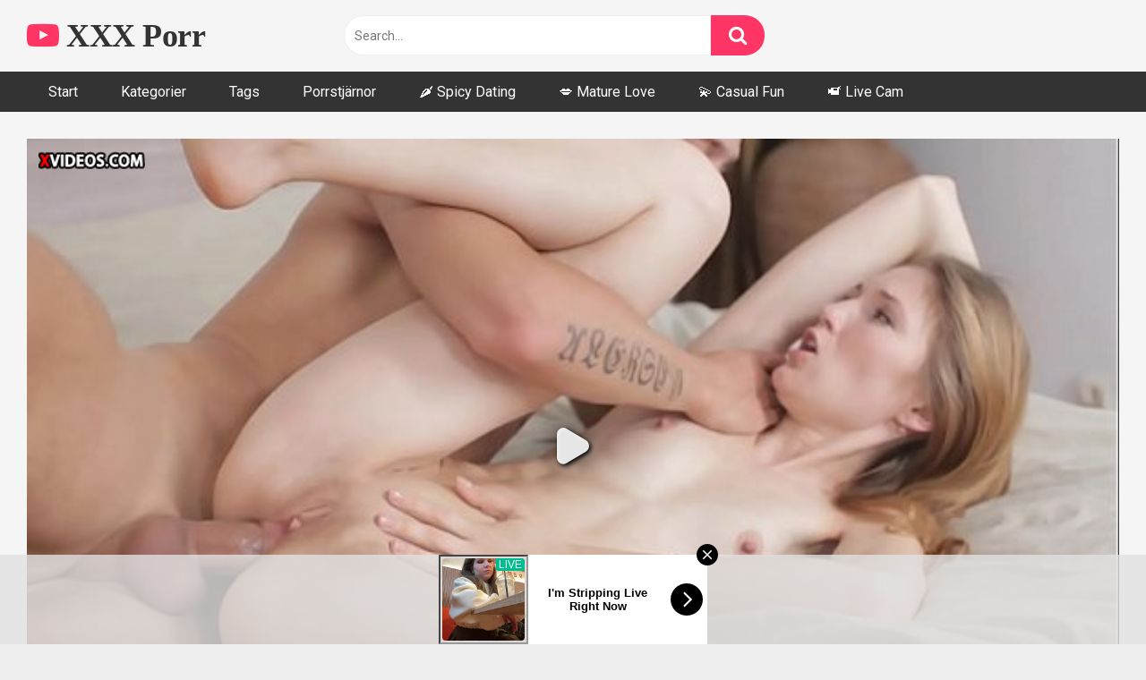

--- FILE ---
content_type: text/html; charset=UTF-8
request_url: https://xxxporr.com/het-tonaring-blir-anal/
body_size: 15033
content:
<!DOCTYPE html>


<html lang="sv-SE">
<head>
<meta charset="UTF-8">
<meta content='width=device-width, initial-scale=1.0, maximum-scale=1.0, user-scalable=0' name='viewport' />
<link rel="profile" href="https://gmpg.org/xfn/11">
<link rel="icon" href="https://xxxporr.com/wp-content/uploads/2022/10/Untitled.png">

<!-- Meta social networks -->

<!-- Meta Facebook -->
<meta property="fb:app_id" content="966242223397117" />
<meta property="og:url" content="https://xxxporr.com/het-tonaring-blir-anal/" />
<meta property="og:type" content="article" />
<meta property="og:title" content="Het tonåring blir anal" />
<meta property="og:description" content="Het tonåring blir anal" />
<meta property="og:image" content="https://xxxporr.com/wp-content/uploads/2022/11/hot-teen-gets-anal.jpg" />
<meta property="og:image:width" content="200" />
<meta property="og:image:height" content="200" />

<!-- Meta Twitter -->
<meta name="twitter:card" content="summary">
<!--<meta name="twitter:site" content="@site_username">-->
<meta name="twitter:title" content="Het tonåring blir anal">
<meta name="twitter:description" content="Het tonåring blir anal">
<!--<meta name="twitter:creator" content="@creator_username">-->
<meta name="twitter:image" content="https://xxxporr.com/wp-content/uploads/2022/11/hot-teen-gets-anal.jpg">
<!--<meta name="twitter:domain" content="YourDomain.com">-->

<!-- Temp Style -->


<style>
	.post-thumbnail {
		padding-bottom: 56.25%;
	}
	.post-thumbnail .wpst-trailer,
	.post-thumbnail img {
		object-fit: fill;
	}

            @import url(https://fonts.googleapis.com/css?family=Poppins);
        body.custom-background {
        background-image: url();
        background-color: #181818!important;
        background-repeat: repeat;
        background-attachment: fixed;
    }
    .site-title a {
        font-family: Poppins;
        font-size: 36px;
    }
    .site-branding .logo img {
        max-width: 300px;
        max-height: 120px;
        margin-top: 0px;
        margin-left: 0px;
    }
    a,
    .site-title a i,
    .thumb-block:hover span.title,
    .categories-list .thumb-block:hover .entry-header .cat-title:before,
    .required,
    .post-like a:hover i,
    .top-bar i:hover,
    .menu-toggle i,
    .main-navigation.toggled li:hover > a,
    .main-navigation.toggled li.focus > a,
    .main-navigation.toggled li.current_page_item > a,
    .main-navigation.toggled li.current-menu-item > a,
    #filters .filters-select:after,
    .top-bar .membership a i,
    .thumb-block:hover .photos-count i,
    .aside-filters span:hover a,
    .aside-filters span:hover a i,
    .filters a.active,
    .filters a:hover,
    .archive-aside a:hover,
    #video-links a:hover,
    #video-links a:hover i,
    .video-share .video-share-url a#clickme:hover,
    a#show-sharing-buttons.active,
    a#show-sharing-buttons.active i,
    .morelink:hover,
    .morelink:hover i,
    .footer-menu-container a:hover,
    .categories-list .thumb-block:hover .entry-header span,
    .tags-letter-block .tag-items .tag-item a:hover,
    .menu-toggle-open,
    .search-open {
        color: #FF3565;
    }
    button,
    .button,
    .btn,
    input[type="button"],
    input[type="reset"],
    input[type="submit"],
    .pagination ul li a.current,
    .pagination ul li a:hover,
    body #filters .label.secondary.active,
    .label.secondary:hover,
    .widget_categories ul li a:hover,
    a.tag-cloud-link:hover,
    .template-actors li a:hover,
    .rating-bar-meter,
    .vjs-play-progress,
    #filters .filters-options span:hover,
    .top-bar .social-share a:hover,
    .thumb-block:hover span.hd-video,
    .label:hover,
    .label:focus,
    .label:active,
    .mobile-pagination .pagination-nav span,
    .mobile-pagination .pagination-nav a {
        background-color: #FF3565!important;
    }
    button:hover,
    .button:hover {
        background-color: lighten(#FF3565,50%);
    }
    #video-tabs button.tab-link.active,
    .page-title,
    .page .entry-title,
    .comments-title,
    .comment-reply-title,
    input[type="text"]:focus,
    input[type="email"]:focus,
    input[type="url"]:focus,
    input[type="password"]:focus,
    input[type="search"]:focus,
    input[type="number"]:focus,
    input[type="tel"]:focus,
    input[type="range"]:focus,
    input[type="date"]:focus,
    input[type="month"]:focus,
    input[type="week"]:focus,
    input[type="time"]:focus,
    input[type="datetime"]:focus,
    input[type="datetime-local"]:focus,
    input[type="color"]:focus,
    textarea:focus,
    .filters a.active {
        border-color: #FF3565!important;
    }
    ul li.current-menu-item a {
        border-bottom-color: #FF3565!important;
    }
    .logo-watermark-img {
        max-width: px;
    }
    .video-js .vjs-big-play-button {
        background-color: #FF3565!important;
        border-color: #FF3565!important;
    }
</style>

<!-- Google Analytics -->

<!-- Meta Verification -->

<script type="text/javascript">
/* <![CDATA[ */
window.koko_analytics = {"url":"https:\/\/xxxporr.com\/wp-admin\/admin-ajax.php?action=koko_analytics_collect","site_url":"https:\/\/xxxporr.com","post_id":256,"method":"cookie","use_cookie":true};
/* ]]> */
</script>
<meta name='robots' content='index, follow, max-image-preview:large, max-snippet:-1, max-video-preview:-1' />
	<style>img:is([sizes="auto" i], [sizes^="auto," i]) { contain-intrinsic-size: 3000px 1500px }</style>
	
	<!-- This site is optimized with the Yoast SEO plugin v26.5 - https://yoast.com/wordpress/plugins/seo/ -->
	<title>Het tonåring blir anal - XXXPORR.COM</title>
	<meta name="description" content="Se porrfilmen Het tonåring blir anal här! Filmen innehåller anal, hot, teen och andra stygga kategorier." />
	<link rel="canonical" href="https://xxxporr.com/hot-teen-gets-anal/" />
	<meta property="og:locale" content="sv_SE" />
	<meta property="og:type" content="article" />
	<meta property="og:title" content="Het tonåring blir anal - XXXPORR.COM" />
	<meta property="og:description" content="Se porrfilmen Het tonåring blir anal här! Filmen innehåller anal, hot, teen och andra stygga kategorier." />
	<meta property="og:url" content="https://xxxporr.com/hot-teen-gets-anal/" />
	<meta property="og:site_name" content="xxx porr" />
	<meta property="article:published_time" content="2022-11-05T14:28:58+00:00" />
	<meta property="og:image" content="https://xxxporr.com/wp-content/uploads/2022/11/hot-teen-gets-anal.jpg" />
	<meta property="og:image:width" content="600" />
	<meta property="og:image:height" content="337" />
	<meta property="og:image:type" content="image/jpeg" />
	<meta name="author" content="admin" />
	<meta name="twitter:card" content="summary_large_image" />
	<meta name="twitter:label1" content="Skriven av" />
	<meta name="twitter:data1" content="admin" />
	<script type="application/ld+json" class="yoast-schema-graph">{"@context":"https://schema.org","@graph":[{"@type":"WebPage","@id":"https://xxxporr.com/hot-teen-gets-anal/","url":"https://xxxporr.com/hot-teen-gets-anal/","name":"Het tonåring blir anal - XXXPORR.COM","isPartOf":{"@id":"https://xxxporr.com/#website"},"primaryImageOfPage":{"@id":"https://xxxporr.com/hot-teen-gets-anal/#primaryimage"},"image":{"@id":"https://xxxporr.com/hot-teen-gets-anal/#primaryimage"},"thumbnailUrl":"https://xxxporr.com/wp-content/uploads/2022/11/hot-teen-gets-anal.jpg","datePublished":"2022-11-05T14:28:58+00:00","author":{"@id":"https://xxxporr.com/#/schema/person/af53b54463d8d812dba5691006b01e9c"},"description":"Se porrfilmen Het tonåring blir anal här! Filmen innehåller anal, hot, teen och andra stygga kategorier.","breadcrumb":{"@id":"https://xxxporr.com/hot-teen-gets-anal/#breadcrumb"},"inLanguage":"sv-SE","potentialAction":[{"@type":"ReadAction","target":["https://xxxporr.com/hot-teen-gets-anal/"]}]},{"@type":"ImageObject","inLanguage":"sv-SE","@id":"https://xxxporr.com/hot-teen-gets-anal/#primaryimage","url":"https://xxxporr.com/wp-content/uploads/2022/11/hot-teen-gets-anal.jpg","contentUrl":"https://xxxporr.com/wp-content/uploads/2022/11/hot-teen-gets-anal.jpg","width":600,"height":337},{"@type":"BreadcrumbList","@id":"https://xxxporr.com/hot-teen-gets-anal/#breadcrumb","itemListElement":[{"@type":"ListItem","position":1,"name":"Home","item":"https://xxxporr.com/"},{"@type":"ListItem","position":2,"name":"Hot Teen Gets Anal"}]},{"@type":"WebSite","@id":"https://xxxporr.com/#website","url":"https://xxxporr.com/","name":"xxx porr","description":"","potentialAction":[{"@type":"SearchAction","target":{"@type":"EntryPoint","urlTemplate":"https://xxxporr.com/?s={search_term_string}"},"query-input":{"@type":"PropertyValueSpecification","valueRequired":true,"valueName":"search_term_string"}}],"inLanguage":"sv-SE"},{"@type":"Person","@id":"https://xxxporr.com/#/schema/person/af53b54463d8d812dba5691006b01e9c","name":"admin","image":{"@type":"ImageObject","inLanguage":"sv-SE","@id":"https://xxxporr.com/#/schema/person/image/","url":"https://secure.gravatar.com/avatar/6223fcf3b42c8b3e070d8cc0fca4cb4377d4b8b1c9ee6be0ede752f37133e3f6?s=96&d=mm&r=g","contentUrl":"https://secure.gravatar.com/avatar/6223fcf3b42c8b3e070d8cc0fca4cb4377d4b8b1c9ee6be0ede752f37133e3f6?s=96&d=mm&r=g","caption":"admin"},"sameAs":["https://xxxporr.com"],"url":"https://xxxporr.com/author/admin/"}]}</script>
	<!-- / Yoast SEO plugin. -->


<link rel='dns-prefetch' href='//vjs.zencdn.net' />
<link rel='dns-prefetch' href='//unpkg.com' />
<link rel='dns-prefetch' href='//fonts.googleapis.com' />
<link rel='dns-prefetch' href='//www.googletagmanager.com' />
<link rel="alternate" type="application/rss+xml" title="xxx porr &raquo; Webbflöde" href="https://xxxporr.com/feed/" />
<link rel="alternate" type="application/rss+xml" title="xxx porr &raquo; Kommentarsflöde" href="https://xxxporr.com/comments/feed/" />
<link rel="alternate" type="application/rss+xml" title="xxx porr &raquo; Kommentarsflöde för Het tonåring blir anal" href="https://xxxporr.com/het-tonaring-blir-anal/feed/" />
<script type="text/javascript">
/* <![CDATA[ */
window._wpemojiSettings = {"baseUrl":"https:\/\/s.w.org\/images\/core\/emoji\/16.0.1\/72x72\/","ext":".png","svgUrl":"https:\/\/s.w.org\/images\/core\/emoji\/16.0.1\/svg\/","svgExt":".svg","source":{"concatemoji":"https:\/\/xxxporr.com\/wp-includes\/js\/wp-emoji-release.min.js?ver=6.8.3"}};
/*! This file is auto-generated */
!function(s,n){var o,i,e;function c(e){try{var t={supportTests:e,timestamp:(new Date).valueOf()};sessionStorage.setItem(o,JSON.stringify(t))}catch(e){}}function p(e,t,n){e.clearRect(0,0,e.canvas.width,e.canvas.height),e.fillText(t,0,0);var t=new Uint32Array(e.getImageData(0,0,e.canvas.width,e.canvas.height).data),a=(e.clearRect(0,0,e.canvas.width,e.canvas.height),e.fillText(n,0,0),new Uint32Array(e.getImageData(0,0,e.canvas.width,e.canvas.height).data));return t.every(function(e,t){return e===a[t]})}function u(e,t){e.clearRect(0,0,e.canvas.width,e.canvas.height),e.fillText(t,0,0);for(var n=e.getImageData(16,16,1,1),a=0;a<n.data.length;a++)if(0!==n.data[a])return!1;return!0}function f(e,t,n,a){switch(t){case"flag":return n(e,"\ud83c\udff3\ufe0f\u200d\u26a7\ufe0f","\ud83c\udff3\ufe0f\u200b\u26a7\ufe0f")?!1:!n(e,"\ud83c\udde8\ud83c\uddf6","\ud83c\udde8\u200b\ud83c\uddf6")&&!n(e,"\ud83c\udff4\udb40\udc67\udb40\udc62\udb40\udc65\udb40\udc6e\udb40\udc67\udb40\udc7f","\ud83c\udff4\u200b\udb40\udc67\u200b\udb40\udc62\u200b\udb40\udc65\u200b\udb40\udc6e\u200b\udb40\udc67\u200b\udb40\udc7f");case"emoji":return!a(e,"\ud83e\udedf")}return!1}function g(e,t,n,a){var r="undefined"!=typeof WorkerGlobalScope&&self instanceof WorkerGlobalScope?new OffscreenCanvas(300,150):s.createElement("canvas"),o=r.getContext("2d",{willReadFrequently:!0}),i=(o.textBaseline="top",o.font="600 32px Arial",{});return e.forEach(function(e){i[e]=t(o,e,n,a)}),i}function t(e){var t=s.createElement("script");t.src=e,t.defer=!0,s.head.appendChild(t)}"undefined"!=typeof Promise&&(o="wpEmojiSettingsSupports",i=["flag","emoji"],n.supports={everything:!0,everythingExceptFlag:!0},e=new Promise(function(e){s.addEventListener("DOMContentLoaded",e,{once:!0})}),new Promise(function(t){var n=function(){try{var e=JSON.parse(sessionStorage.getItem(o));if("object"==typeof e&&"number"==typeof e.timestamp&&(new Date).valueOf()<e.timestamp+604800&&"object"==typeof e.supportTests)return e.supportTests}catch(e){}return null}();if(!n){if("undefined"!=typeof Worker&&"undefined"!=typeof OffscreenCanvas&&"undefined"!=typeof URL&&URL.createObjectURL&&"undefined"!=typeof Blob)try{var e="postMessage("+g.toString()+"("+[JSON.stringify(i),f.toString(),p.toString(),u.toString()].join(",")+"));",a=new Blob([e],{type:"text/javascript"}),r=new Worker(URL.createObjectURL(a),{name:"wpTestEmojiSupports"});return void(r.onmessage=function(e){c(n=e.data),r.terminate(),t(n)})}catch(e){}c(n=g(i,f,p,u))}t(n)}).then(function(e){for(var t in e)n.supports[t]=e[t],n.supports.everything=n.supports.everything&&n.supports[t],"flag"!==t&&(n.supports.everythingExceptFlag=n.supports.everythingExceptFlag&&n.supports[t]);n.supports.everythingExceptFlag=n.supports.everythingExceptFlag&&!n.supports.flag,n.DOMReady=!1,n.readyCallback=function(){n.DOMReady=!0}}).then(function(){return e}).then(function(){var e;n.supports.everything||(n.readyCallback(),(e=n.source||{}).concatemoji?t(e.concatemoji):e.wpemoji&&e.twemoji&&(t(e.twemoji),t(e.wpemoji)))}))}((window,document),window._wpemojiSettings);
/* ]]> */
</script>

<style id='wp-emoji-styles-inline-css' type='text/css'>

	img.wp-smiley, img.emoji {
		display: inline !important;
		border: none !important;
		box-shadow: none !important;
		height: 1em !important;
		width: 1em !important;
		margin: 0 0.07em !important;
		vertical-align: -0.1em !important;
		background: none !important;
		padding: 0 !important;
	}
</style>
<link rel='stylesheet' id='wp-block-library-css' href='https://xxxporr.com/wp-includes/css/dist/block-library/style.min.css?ver=6.8.3' type='text/css' media='all' />
<style id='classic-theme-styles-inline-css' type='text/css'>
/*! This file is auto-generated */
.wp-block-button__link{color:#fff;background-color:#32373c;border-radius:9999px;box-shadow:none;text-decoration:none;padding:calc(.667em + 2px) calc(1.333em + 2px);font-size:1.125em}.wp-block-file__button{background:#32373c;color:#fff;text-decoration:none}
</style>
<style id='global-styles-inline-css' type='text/css'>
:root{--wp--preset--aspect-ratio--square: 1;--wp--preset--aspect-ratio--4-3: 4/3;--wp--preset--aspect-ratio--3-4: 3/4;--wp--preset--aspect-ratio--3-2: 3/2;--wp--preset--aspect-ratio--2-3: 2/3;--wp--preset--aspect-ratio--16-9: 16/9;--wp--preset--aspect-ratio--9-16: 9/16;--wp--preset--color--black: #000000;--wp--preset--color--cyan-bluish-gray: #abb8c3;--wp--preset--color--white: #ffffff;--wp--preset--color--pale-pink: #f78da7;--wp--preset--color--vivid-red: #cf2e2e;--wp--preset--color--luminous-vivid-orange: #ff6900;--wp--preset--color--luminous-vivid-amber: #fcb900;--wp--preset--color--light-green-cyan: #7bdcb5;--wp--preset--color--vivid-green-cyan: #00d084;--wp--preset--color--pale-cyan-blue: #8ed1fc;--wp--preset--color--vivid-cyan-blue: #0693e3;--wp--preset--color--vivid-purple: #9b51e0;--wp--preset--gradient--vivid-cyan-blue-to-vivid-purple: linear-gradient(135deg,rgba(6,147,227,1) 0%,rgb(155,81,224) 100%);--wp--preset--gradient--light-green-cyan-to-vivid-green-cyan: linear-gradient(135deg,rgb(122,220,180) 0%,rgb(0,208,130) 100%);--wp--preset--gradient--luminous-vivid-amber-to-luminous-vivid-orange: linear-gradient(135deg,rgba(252,185,0,1) 0%,rgba(255,105,0,1) 100%);--wp--preset--gradient--luminous-vivid-orange-to-vivid-red: linear-gradient(135deg,rgba(255,105,0,1) 0%,rgb(207,46,46) 100%);--wp--preset--gradient--very-light-gray-to-cyan-bluish-gray: linear-gradient(135deg,rgb(238,238,238) 0%,rgb(169,184,195) 100%);--wp--preset--gradient--cool-to-warm-spectrum: linear-gradient(135deg,rgb(74,234,220) 0%,rgb(151,120,209) 20%,rgb(207,42,186) 40%,rgb(238,44,130) 60%,rgb(251,105,98) 80%,rgb(254,248,76) 100%);--wp--preset--gradient--blush-light-purple: linear-gradient(135deg,rgb(255,206,236) 0%,rgb(152,150,240) 100%);--wp--preset--gradient--blush-bordeaux: linear-gradient(135deg,rgb(254,205,165) 0%,rgb(254,45,45) 50%,rgb(107,0,62) 100%);--wp--preset--gradient--luminous-dusk: linear-gradient(135deg,rgb(255,203,112) 0%,rgb(199,81,192) 50%,rgb(65,88,208) 100%);--wp--preset--gradient--pale-ocean: linear-gradient(135deg,rgb(255,245,203) 0%,rgb(182,227,212) 50%,rgb(51,167,181) 100%);--wp--preset--gradient--electric-grass: linear-gradient(135deg,rgb(202,248,128) 0%,rgb(113,206,126) 100%);--wp--preset--gradient--midnight: linear-gradient(135deg,rgb(2,3,129) 0%,rgb(40,116,252) 100%);--wp--preset--font-size--small: 13px;--wp--preset--font-size--medium: 20px;--wp--preset--font-size--large: 36px;--wp--preset--font-size--x-large: 42px;--wp--preset--spacing--20: 0.44rem;--wp--preset--spacing--30: 0.67rem;--wp--preset--spacing--40: 1rem;--wp--preset--spacing--50: 1.5rem;--wp--preset--spacing--60: 2.25rem;--wp--preset--spacing--70: 3.38rem;--wp--preset--spacing--80: 5.06rem;--wp--preset--shadow--natural: 6px 6px 9px rgba(0, 0, 0, 0.2);--wp--preset--shadow--deep: 12px 12px 50px rgba(0, 0, 0, 0.4);--wp--preset--shadow--sharp: 6px 6px 0px rgba(0, 0, 0, 0.2);--wp--preset--shadow--outlined: 6px 6px 0px -3px rgba(255, 255, 255, 1), 6px 6px rgba(0, 0, 0, 1);--wp--preset--shadow--crisp: 6px 6px 0px rgba(0, 0, 0, 1);}:where(.is-layout-flex){gap: 0.5em;}:where(.is-layout-grid){gap: 0.5em;}body .is-layout-flex{display: flex;}.is-layout-flex{flex-wrap: wrap;align-items: center;}.is-layout-flex > :is(*, div){margin: 0;}body .is-layout-grid{display: grid;}.is-layout-grid > :is(*, div){margin: 0;}:where(.wp-block-columns.is-layout-flex){gap: 2em;}:where(.wp-block-columns.is-layout-grid){gap: 2em;}:where(.wp-block-post-template.is-layout-flex){gap: 1.25em;}:where(.wp-block-post-template.is-layout-grid){gap: 1.25em;}.has-black-color{color: var(--wp--preset--color--black) !important;}.has-cyan-bluish-gray-color{color: var(--wp--preset--color--cyan-bluish-gray) !important;}.has-white-color{color: var(--wp--preset--color--white) !important;}.has-pale-pink-color{color: var(--wp--preset--color--pale-pink) !important;}.has-vivid-red-color{color: var(--wp--preset--color--vivid-red) !important;}.has-luminous-vivid-orange-color{color: var(--wp--preset--color--luminous-vivid-orange) !important;}.has-luminous-vivid-amber-color{color: var(--wp--preset--color--luminous-vivid-amber) !important;}.has-light-green-cyan-color{color: var(--wp--preset--color--light-green-cyan) !important;}.has-vivid-green-cyan-color{color: var(--wp--preset--color--vivid-green-cyan) !important;}.has-pale-cyan-blue-color{color: var(--wp--preset--color--pale-cyan-blue) !important;}.has-vivid-cyan-blue-color{color: var(--wp--preset--color--vivid-cyan-blue) !important;}.has-vivid-purple-color{color: var(--wp--preset--color--vivid-purple) !important;}.has-black-background-color{background-color: var(--wp--preset--color--black) !important;}.has-cyan-bluish-gray-background-color{background-color: var(--wp--preset--color--cyan-bluish-gray) !important;}.has-white-background-color{background-color: var(--wp--preset--color--white) !important;}.has-pale-pink-background-color{background-color: var(--wp--preset--color--pale-pink) !important;}.has-vivid-red-background-color{background-color: var(--wp--preset--color--vivid-red) !important;}.has-luminous-vivid-orange-background-color{background-color: var(--wp--preset--color--luminous-vivid-orange) !important;}.has-luminous-vivid-amber-background-color{background-color: var(--wp--preset--color--luminous-vivid-amber) !important;}.has-light-green-cyan-background-color{background-color: var(--wp--preset--color--light-green-cyan) !important;}.has-vivid-green-cyan-background-color{background-color: var(--wp--preset--color--vivid-green-cyan) !important;}.has-pale-cyan-blue-background-color{background-color: var(--wp--preset--color--pale-cyan-blue) !important;}.has-vivid-cyan-blue-background-color{background-color: var(--wp--preset--color--vivid-cyan-blue) !important;}.has-vivid-purple-background-color{background-color: var(--wp--preset--color--vivid-purple) !important;}.has-black-border-color{border-color: var(--wp--preset--color--black) !important;}.has-cyan-bluish-gray-border-color{border-color: var(--wp--preset--color--cyan-bluish-gray) !important;}.has-white-border-color{border-color: var(--wp--preset--color--white) !important;}.has-pale-pink-border-color{border-color: var(--wp--preset--color--pale-pink) !important;}.has-vivid-red-border-color{border-color: var(--wp--preset--color--vivid-red) !important;}.has-luminous-vivid-orange-border-color{border-color: var(--wp--preset--color--luminous-vivid-orange) !important;}.has-luminous-vivid-amber-border-color{border-color: var(--wp--preset--color--luminous-vivid-amber) !important;}.has-light-green-cyan-border-color{border-color: var(--wp--preset--color--light-green-cyan) !important;}.has-vivid-green-cyan-border-color{border-color: var(--wp--preset--color--vivid-green-cyan) !important;}.has-pale-cyan-blue-border-color{border-color: var(--wp--preset--color--pale-cyan-blue) !important;}.has-vivid-cyan-blue-border-color{border-color: var(--wp--preset--color--vivid-cyan-blue) !important;}.has-vivid-purple-border-color{border-color: var(--wp--preset--color--vivid-purple) !important;}.has-vivid-cyan-blue-to-vivid-purple-gradient-background{background: var(--wp--preset--gradient--vivid-cyan-blue-to-vivid-purple) !important;}.has-light-green-cyan-to-vivid-green-cyan-gradient-background{background: var(--wp--preset--gradient--light-green-cyan-to-vivid-green-cyan) !important;}.has-luminous-vivid-amber-to-luminous-vivid-orange-gradient-background{background: var(--wp--preset--gradient--luminous-vivid-amber-to-luminous-vivid-orange) !important;}.has-luminous-vivid-orange-to-vivid-red-gradient-background{background: var(--wp--preset--gradient--luminous-vivid-orange-to-vivid-red) !important;}.has-very-light-gray-to-cyan-bluish-gray-gradient-background{background: var(--wp--preset--gradient--very-light-gray-to-cyan-bluish-gray) !important;}.has-cool-to-warm-spectrum-gradient-background{background: var(--wp--preset--gradient--cool-to-warm-spectrum) !important;}.has-blush-light-purple-gradient-background{background: var(--wp--preset--gradient--blush-light-purple) !important;}.has-blush-bordeaux-gradient-background{background: var(--wp--preset--gradient--blush-bordeaux) !important;}.has-luminous-dusk-gradient-background{background: var(--wp--preset--gradient--luminous-dusk) !important;}.has-pale-ocean-gradient-background{background: var(--wp--preset--gradient--pale-ocean) !important;}.has-electric-grass-gradient-background{background: var(--wp--preset--gradient--electric-grass) !important;}.has-midnight-gradient-background{background: var(--wp--preset--gradient--midnight) !important;}.has-small-font-size{font-size: var(--wp--preset--font-size--small) !important;}.has-medium-font-size{font-size: var(--wp--preset--font-size--medium) !important;}.has-large-font-size{font-size: var(--wp--preset--font-size--large) !important;}.has-x-large-font-size{font-size: var(--wp--preset--font-size--x-large) !important;}
:where(.wp-block-post-template.is-layout-flex){gap: 1.25em;}:where(.wp-block-post-template.is-layout-grid){gap: 1.25em;}
:where(.wp-block-columns.is-layout-flex){gap: 2em;}:where(.wp-block-columns.is-layout-grid){gap: 2em;}
:root :where(.wp-block-pullquote){font-size: 1.5em;line-height: 1.6;}
</style>
<link rel='stylesheet' id='wpst_style-css' href='https://xxxporr.com/wp-content/themes/ultimatube/style.css?ver=1.2.7' type='text/css' media='all' />
<link rel='stylesheet' id='child-style-css' href='https://xxxporr.com/wp-content/themes/ultimatube-child/style.css?ver=1.2.3' type='text/css' media='all' />
<link rel='stylesheet' id='wpst-font-awesome-css' href='https://xxxporr.com/wp-content/themes/ultimatube-child/assets/stylesheets/font-awesome/css/font-awesome.min.css?ver=4.7.0' type='text/css' media='all' />
<link rel='stylesheet' id='wpst-videojs-style-css' href='//vjs.zencdn.net/7.8.4/video-js.css?ver=7.8.4' type='text/css' media='all' />
<link rel='stylesheet' id='wpst-style-css' href='https://xxxporr.com/wp-content/themes/ultimatube-child/style.css?ver=1.2.3.1736431897' type='text/css' media='all' />
<link rel='stylesheet' id='wpst-roboto-font-css' href='https://fonts.googleapis.com/css?family=Roboto%3A400%2C700&#038;ver=1.2.3' type='text/css' media='all' />
<style id='wcw-inlinecss-inline-css' type='text/css'>
 .widget_wpcategorieswidget ul.children{display:none;} .widget_wp_categories_widget{background:#fff; position:relative;}.widget_wp_categories_widget h2,.widget_wpcategorieswidget h2{color:#4a5f6d;font-size:20px;font-weight:400;margin:0 0 25px;line-height:24px;text-transform:uppercase}.widget_wp_categories_widget ul li,.widget_wpcategorieswidget ul li{font-size: 16px; margin: 0px; border-bottom: 1px dashed #f0f0f0; position: relative; list-style-type: none; line-height: 35px;}.widget_wp_categories_widget ul li:last-child,.widget_wpcategorieswidget ul li:last-child{border:none;}.widget_wp_categories_widget ul li a,.widget_wpcategorieswidget ul li a{display:inline-block;color:#007acc;transition:all .5s ease;-webkit-transition:all .5s ease;-ms-transition:all .5s ease;-moz-transition:all .5s ease;text-decoration:none;}.widget_wp_categories_widget ul li a:hover,.widget_wp_categories_widget ul li.active-cat a,.widget_wp_categories_widget ul li.active-cat span.post-count,.widget_wpcategorieswidget ul li a:hover,.widget_wpcategorieswidget ul li.active-cat a,.widget_wpcategorieswidget ul li.active-cat span.post-count{color:#ee546c}.widget_wp_categories_widget ul li span.post-count,.widget_wpcategorieswidget ul li span.post-count{height: 30px; min-width: 35px; text-align: center; background: #fff; color: #605f5f; border-radius: 5px; box-shadow: inset 2px 1px 3px rgba(0, 122, 204,.1); top: 0px; float: right; margin-top: 2px;}li.cat-item.cat-have-child > span.post-count{float:inherit;}li.cat-item.cat-item-7.cat-have-child { background: #f8f9fa; }li.cat-item.cat-have-child > span.post-count:before { content: "("; }li.cat-item.cat-have-child > span.post-count:after { content: ")"; }.cat-have-child.open-m-menu ul.children li { border-top: 1px solid #d8d8d8;border-bottom:none;}li.cat-item.cat-have-child:after{ position: absolute; right: 8px; top: 8px; background-image: url([data-uri]); content: ""; width: 18px; height: 18px;transform: rotate(270deg);}ul.children li.cat-item.cat-have-child:after{content:"";background-image: none;}.cat-have-child ul.children {display: none; z-index: 9; width: auto; position: relative; margin: 0px; padding: 0px; margin-top: 0px; padding-top: 10px; padding-bottom: 10px; list-style: none; text-align: left; background:  #f8f9fa; padding-left: 5px;}.widget_wp_categories_widget ul li ul.children li,.widget_wpcategorieswidget ul li ul.children li { border-bottom: 1px solid #fff; padding-right: 5px; }.cat-have-child.open-m-menu ul.children{display:block;}li.cat-item.cat-have-child.open-m-menu:after{transform: rotate(0deg);}.widget_wp_categories_widget > li.product_cat,.widget_wpcategorieswidget > li.product_cat {list-style: none;}.widget_wp_categories_widget > ul,.widget_wpcategorieswidget > ul {padding: 0px;}.widget_wp_categories_widget > ul li ul ,.widget_wpcategorieswidget > ul li ul {padding-left: 15px;} .wcwpro-list{padding: 0 15px;}
</style>
<script type="text/javascript" src="https://xxxporr.com/wp-includes/js/jquery/jquery.min.js?ver=3.7.1" id="jquery-core-js"></script>
<script type="text/javascript" id="jquery-core-js-after">
/* <![CDATA[ */
jQuery(document).ready(function($){ jQuery('li.cat-item:has(ul.children)').addClass('cat-have-child'); jQuery('.cat-have-child').removeClass('open-m-menu');jQuery('li.cat-have-child > a').click(function(){window.location.href=jQuery(this).attr('href');return false;});jQuery('li.cat-have-child').click(function(){

		var li_parentdiv = jQuery(this).parent().parent().parent().attr('class');
			if(jQuery(this).hasClass('open-m-menu')){jQuery('.cat-have-child').removeClass('open-m-menu');}else{jQuery('.cat-have-child').removeClass('open-m-menu');jQuery(this).addClass('open-m-menu');}});});
/* ]]> */
</script>
<script type="text/javascript" src="https://xxxporr.com/wp-includes/js/jquery/jquery-migrate.min.js?ver=3.4.1" id="jquery-migrate-js"></script>
<link rel="https://api.w.org/" href="https://xxxporr.com/wp-json/" /><link rel="alternate" title="JSON" type="application/json" href="https://xxxporr.com/wp-json/wp/v2/posts/256" /><link rel="EditURI" type="application/rsd+xml" title="RSD" href="https://xxxporr.com/xmlrpc.php?rsd" />
<meta name="generator" content="WordPress 6.8.3" />
<link rel='shortlink' href='https://xxxporr.com/?p=256' />
<link rel="alternate" title="oEmbed (JSON)" type="application/json+oembed" href="https://xxxporr.com/wp-json/oembed/1.0/embed?url=https%3A%2F%2Fxxxporr.com%2Fhet-tonaring-blir-anal%2F" />
<link rel="alternate" title="oEmbed (XML)" type="text/xml+oembed" href="https://xxxporr.com/wp-json/oembed/1.0/embed?url=https%3A%2F%2Fxxxporr.com%2Fhet-tonaring-blir-anal%2F&#038;format=xml" />
<meta name="generator" content="Site Kit by Google 1.167.0" /><script type="application/javascript">
    var ad_idzone = "5621110",
    ad_popup_fallback = true,
    ad_popup_force = false,
    ad_chrome_enabled = true,
    ad_new_tab = false,
    ad_frequency_period = 1,
    ad_frequency_count = 1,
    ad_trigger_method = 4,
    ad_trigger_class = "menu",
    ad_trigger_delay = 0,
    ad_capping_enabled = true; 
</script>
<script type="application/javascript" src="https://a.pemsrv.com/popunder1000.js"></script>
<link rel="pingback" href="https://xxxporr.com/xmlrpc.php"><link rel="icon" href="https://xxxporr.com/wp-content/uploads/2022/10/Untitled-150x150.png" sizes="32x32" />
<link rel="icon" href="https://xxxporr.com/wp-content/uploads/2022/10/Untitled.png" sizes="192x192" />
<link rel="apple-touch-icon" href="https://xxxporr.com/wp-content/uploads/2022/10/Untitled.png" />
<meta name="msapplication-TileImage" content="https://xxxporr.com/wp-content/uploads/2022/10/Untitled.png" />
</head>

<body class="wp-singular post-template-default single single-post postid-256 single-format-video wp-theme-ultimatube wp-child-theme-ultimatube-child">

<div id="page">
	<a class="skip-link screen-reader-text" href="#content">Skip to content</a>

	<div class="header row">
		<div class="site-branding">
			<div class="logo">
															<p class="site-title"><a href="https://xxxporr.com/" rel="home"><i class="fa fa-youtube-play"></i> XXX Porr</a></p>
										
				
							</div>
		</div><!-- .site-branding -->
		
		<div class="search-menu-mobile">
    <div class="header-search-mobile">
        <i class="fa fa-search"></i>    
    </div>	
    <div id="menu-toggle">
        <i class="fa fa-bars"></i>
    </div>
</div>

<div class="header-search">
    <form method="get" id="searchform" action="https://xxxporr.com/">        
                    <input class="input-group-field" value="Search..." name="s" id="s" onfocus="if (this.value == 'Search...') {this.value = '';}" onblur="if (this.value == '') {this.value = 'Search...';}" type="text" />
                
        <input class="fa-input" type="submit" id="searchsubmit" value="&#xf002;" />        
    </form>
</div>
		<nav id="site-navigation" class="main-navigation " role="navigation">
						<div id="head-mobile"></div>
			<div class="button-nav"></div>			
			<ul id="menu-main-menu" class="menu"><li id="menu-item-18" class="menu-item menu-item-type-custom menu-item-object-custom menu-item-home menu-item-18"><a href="https://xxxporr.com">Start</a></li>
<li id="menu-item-19" class="menu-item menu-item-type-post_type menu-item-object-page menu-item-19"><a href="https://xxxporr.com/kategorier/">Kategorier</a></li>
<li id="menu-item-20" class="menu-item menu-item-type-post_type menu-item-object-page menu-item-20"><a href="https://xxxporr.com/tags/">Tags</a></li>
<li id="menu-item-21" class="menu-item menu-item-type-post_type menu-item-object-page menu-item-21"><a href="https://xxxporr.com/porrstjarnor/">Porrstjärnor</a></li>
<li id="menu-item-1713" class="menu-item menu-item-type-custom menu-item-object-custom menu-item-1713"><a href="https://s.zlinkp.com/d.php?z=5508944">🌶️ Spicy Dating</a></li>
<li id="menu-item-1714" class="menu-item menu-item-type-custom menu-item-object-custom menu-item-1714"><a href="https://s.zlinkp.com/d.php?z=5508944">💋 Mature Love</a></li>
<li id="menu-item-1715" class="menu-item menu-item-type-custom menu-item-object-custom menu-item-1715"><a href="https://s.zlinkp.com/d.php?z=5508944">💫 Casual Fun</a></li>
<li id="menu-item-1716" class="menu-item menu-item-type-custom menu-item-object-custom menu-item-1716"><a href="https://wmctjd.com/?siteId=jasmin&#038;categoryName=&#038;pageName=home&#038;performerName=&#038;prm%5Bpsid%5D=Letsplay&#038;prm%5Bpstool%5D=205_1&#038;prm%5Bpsprogram%5D=revs&#038;prm%5Bcampaign_id%5D=&#038;subAffId=SUBAFFID&#038;prm%5Butm_source%5D=xxxporr.com">📹 Live Cam</a></li>
</ul>		</nav>
			</div>
	<div class="clear"></div> 

	
	<div id="content" class="site-content row">

	<div id="primary" class="content-area">
		<main id="main" class="site-main" role="main">

		
<article id="post-256" class="post-256 post type-post status-publish format-video has-post-thumbnail hentry category-analsex tag-anal tag-hot tag-teen post_format-post-format-video" itemprop="video" itemscope itemtype="http://schema.org/VideoObject">
	
	<div class="entry-content">
		
<div class="video-player-area
">

	
	<div class="video-player">
		<meta itemprop="author" content="admin" />
		<meta itemprop="name" content="Het tonåring blir anal" />
					<meta itemprop="description" content="Het tonåring blir anal" />
				<meta itemprop="duration" content="P0DT0H7M0S" />
		<meta itemprop="thumbnailUrl" content="https://img-cf.xvideos-cdn.com/videos/thumbs169lll/14/cc/ff/14ccffc64e95b6f40e0aa91a6a8b9a36/14ccffc64e95b6f40e0aa91a6a8b9a36.17.jpg" />
					<meta itemprop="embedURL" content="https://www.xvideos.com/embedframe/27485245" />
				<meta itemprop="uploadDate" content="2022-11-05T14:28:58+00:00" />

					<div class="responsive-player">
				<iframe src="https://www.xvideos.com/embedframe/27485245" frameborder="0" width="510" height="400" scrolling="no" allowfullscreen="allowfullscreen"></iframe>			</div>
		
		<!-- Inside video player advertising -->
								</div>

	
				
	<div class="video-infos">
		<div class="title-views">
			<h1 itemprop="name">Het tonåring blir anal</h1>							<span class="views"><i class="fa fa-eye"></i> 3K</span>
					</div>
			</div>

	<div class="video-actions">
					<div id="video-rate"><div class="post-like"><a href="#" data-post_id="256" data-post_like="like"><span class="like" title="I like this"><span id="more"><i class="fa fa-thumbs-up"></i></span></a>
		<div class="rating-likes-bar">
			<div class="likes"><span class="likes_count">0</span> / <span class="dislikes_count">0</span></div>
			<div class="rating-bar">
				<div class="rating-bar-meter"></div>
			</div>
		</div>
		<a href="#" data-post_id="256" data-post_like="dislike">
			<span title="I dislike this" class="qtip dislike"><span id="less"><i class="fa fa-thumbs-down fa-flip-horizontal"></i></span></span>
		</a></div></div>
							<div id="video-links">
				<a id="show-sharing-buttons" href="#!"><i class="fa fa-share-alt"></i> Share</a>
							</div>
			</div>
			<div class="video-share">
			<span class="title">Share</span>
			<div class="share-buttons">
				    <!-- Facebook -->
            <div id="fb-root"></div>
        <script>(function(d, s, id) {
        var js, fjs = d.getElementsByTagName(s)[0];
        if (d.getElementById(id)) return;
        js = d.createElement(s); js.id = id;
        js.src = 'https://connect.facebook.net/fr_FR/sdk.js#xfbml=1&version=v2.12';
        fjs.parentNode.insertBefore(js, fjs);
        }(document, 'script', 'facebook-jssdk'));</script>
        <a target="_blank" href="https://www.facebook.com/sharer/sharer.php?u=https://xxxporr.com/het-tonaring-blir-anal/&amp;src=sdkpreparse"><i id="facebook" class="fa fa-facebook"></i></a>
    
    <!-- Twitter -->
            <a target="_blank" href="https://twitter.com/home?status=https://xxxporr.com/het-tonaring-blir-anal/"><i id="twitter" class="fa fa-twitter"></i></a>
    
    <!-- Google Plus -->
            <a target="_blank" href="https://plus.google.com/share?url=https://xxxporr.com/het-tonaring-blir-anal/"><i id="googleplus" class="fa fa-google-plus"></i></a>
    
    <!-- Linkedin -->
            <a target="_blank" href="https://www.linkedin.com/shareArticle?mini=true&amp;url=https://xxxporr.com/het-tonaring-blir-anal/&amp;title=Het tonåring blir anal&amp;summary=test&amp;source=https://xxxporr.com"><i id="linkedin" class="fa fa-linkedin"></i></a>
            
    <!-- Tumblr -->
            <a target="_blank" href="https://tumblr.com/widgets/share/tool?canonicalUrl=https://xxxporr.com/het-tonaring-blir-anal/"><i id="tumblr" class="fa fa-tumblr-square"></i></a>
    
    <!-- Reddit -->
            <a target="_blank" href="http://www.reddit.com/submit?url"><i id="reddit" class="fa fa-reddit-square"></i></a>
    
    <!-- Odnoklassniki -->
            <a target="_blank" href="http://www.odnoklassniki.ru/dk?st.cmd=addShare&st._surl=https://xxxporr.com/het-tonaring-blir-anal/&title=Het tonåring blir anal"><i id="odnoklassniki" class="fa fa-odnoklassniki"></i></a>
    
    <!-- VK -->
            <script type="text/javascript" src="https://vk.com/js/api/share.js?95" charset="windows-1251"></script>
        <a href="http://vk.com/share.php?url=https://xxxporr.com/het-tonaring-blir-anal/" target="_blank"><i id="vk" class="fa fa-vk"></i></a>
    
    <!-- Email -->
            <a target="_blank" href="/cdn-cgi/l/email-protection#a59ad6d0c7cfc0c6d19883c4c8d59ec7cac1dc98cdd1d1d5d69f8a8addddddd5cad7d78bc6cac88acdc0d188d1cacbc4d7cccbc288c7c9ccd788c4cbc4c98a"><i id="email" class="fa fa-envelope"></i></a>
    			</div>
			<div class="video-share-url">
				<textarea id="copyme" readonly="readonly">https://xxxporr.com/het-tonaring-blir-anal/</textarea>
				<a id="clickme">Copy the link</a>
				<textarea id="temptext"></textarea>
			</div>
			<div class="clear"></div>
		</div>
	
			<div class="video-tags">
			<div class="tags-list"><a href="https://xxxporr.com/analsex/" class="label" title="Analsex"><i class="fa fa-folder"></i> Analsex</a><a href="https://xxxporr.com/tag/anal/" class="label" title="anal"><i class="fa fa-tag"></i> anal</a><a href="https://xxxporr.com/tag/hot/" class="label" title="hot"><i class="fa fa-tag"></i> hot</a><a href="https://xxxporr.com/tag/teen/" class="label" title="teen"><i class="fa fa-tag"></i> teen</a></div>		</div>
	
	<!-- Description -->
	
</div><!-- .video-player-area -->
				<div class="sidebar-ads">
            </div>	</div>
	
	<div class="under-video-block">
                                <div class="videos-list">
            <article id="post-300"
								  class="thumb-block post-300 post type-post status-publish format-video has-post-thumbnail hentry category-analsex tag-anal tag-anal-hardcore tag-hardcore post_format-post-format-video">
	<a href="https://xxxporr.com/anal-hardpor/" title="anal hårdporr">

		<!-- Trailer -->
		
					<!-- Video trailer -->
						<div class="post-thumbnail video-with-trailer">
								<video class="wpst-trailer" preload="none" muted loop poster="https://xxxporr.com/wp-content/uploads/2022/11/anal-hardcore.jpg">
					<source src="//xxxporr.com/wp-content/uploads/2022/11/anal-hardcore.mp4" type='video/mp4'/>
				</video>
													<span class="duration">24:00</span>			</div>
		
		<header class="entry-header">
			<span class="title">anal hårdporr</span>

							<div class="under-thumb">
											<span class="views"><i class="fa fa-eye"></i> 6K</span>
					
																		<span class="rating"><i class="fa fa-thumbs-up"></i> 100%</span>
															</div>
					</header><!-- .entry-header -->
	</a>
</article><!-- #post-## -->
<article id="post-301"
								  class="thumb-block post-301 post type-post status-publish format-standard hentry category-analsex tag-anal">
	<a href="https://xxxporr.com/hemgjord-anal/" title="hemgjord anal">

		<!-- Trailer -->
		
					<!-- Thumbnail -->
			<div class="post-thumbnail
							thumbs-rotation"
								data-thumbs='https://cdn77-pic.xvideos-cdn.com/videos/thumbs169lll/c4/7d/46/c47d46385881a9c044afc3bb70b4f7ad-1/c47d46385881a9c044afc3bb70b4f7ad.1.jpg,https://cdn77-pic.xvideos-cdn.com/videos/thumbs169lll/c4/7d/46/c47d46385881a9c044afc3bb70b4f7ad-1/c47d46385881a9c044afc3bb70b4f7ad.2.jpg,https://cdn77-pic.xvideos-cdn.com/videos/thumbs169lll/c4/7d/46/c47d46385881a9c044afc3bb70b4f7ad-1/c47d46385881a9c044afc3bb70b4f7ad.3.jpg,https://cdn77-pic.xvideos-cdn.com/videos/thumbs169lll/c4/7d/46/c47d46385881a9c044afc3bb70b4f7ad-1/c47d46385881a9c044afc3bb70b4f7ad.4.jpg,https://cdn77-pic.xvideos-cdn.com/videos/thumbs169lll/c4/7d/46/c47d46385881a9c044afc3bb70b4f7ad-1/c47d46385881a9c044afc3bb70b4f7ad.5.jpg,https://cdn77-pic.xvideos-cdn.com/videos/thumbs169lll/c4/7d/46/c47d46385881a9c044afc3bb70b4f7ad-1/c47d46385881a9c044afc3bb70b4f7ad.6.jpg,https://cdn77-pic.xvideos-cdn.com/videos/thumbs169lll/c4/7d/46/c47d46385881a9c044afc3bb70b4f7ad-1/c47d46385881a9c044afc3bb70b4f7ad.7.jpg,https://cdn77-pic.xvideos-cdn.com/videos/thumbs169lll/c4/7d/46/c47d46385881a9c044afc3bb70b4f7ad-1/c47d46385881a9c044afc3bb70b4f7ad.8.jpg,https://cdn77-pic.xvideos-cdn.com/videos/thumbs169lll/c4/7d/46/c47d46385881a9c044afc3bb70b4f7ad-1/c47d46385881a9c044afc3bb70b4f7ad.9.jpg,https://cdn77-pic.xvideos-cdn.com/videos/thumbs169lll/c4/7d/46/c47d46385881a9c044afc3bb70b4f7ad-1/c47d46385881a9c044afc3bb70b4f7ad.10.jpg,https://cdn77-pic.xvideos-cdn.com/videos/thumbs169lll/c4/7d/46/c47d46385881a9c044afc3bb70b4f7ad-1/c47d46385881a9c044afc3bb70b4f7ad.11.jpg,https://cdn77-pic.xvideos-cdn.com/videos/thumbs169lll/c4/7d/46/c47d46385881a9c044afc3bb70b4f7ad-1/c47d46385881a9c044afc3bb70b4f7ad.12.jpg,https://cdn77-pic.xvideos-cdn.com/videos/thumbs169lll/c4/7d/46/c47d46385881a9c044afc3bb70b4f7ad-1/c47d46385881a9c044afc3bb70b4f7ad.13.jpg,https://cdn77-pic.xvideos-cdn.com/videos/thumbs169lll/c4/7d/46/c47d46385881a9c044afc3bb70b4f7ad-1/c47d46385881a9c044afc3bb70b4f7ad.14.jpg,https://cdn77-pic.xvideos-cdn.com/videos/thumbs169lll/c4/7d/46/c47d46385881a9c044afc3bb70b4f7ad-1/c47d46385881a9c044afc3bb70b4f7ad.15.jpg,https://cdn77-pic.xvideos-cdn.com/videos/thumbs169lll/c4/7d/46/c47d46385881a9c044afc3bb70b4f7ad-1/c47d46385881a9c044afc3bb70b4f7ad.16.jpg'>
								<img data-src="//cdn77-pic.xvideos-cdn.com/videos/thumbs169lll/c4/7d/46/c47d46385881a9c044afc3bb70b4f7ad-1/c47d46385881a9c044afc3bb70b4f7ad.7.jpg" alt="hemgjord anal" src="https://xxxporr.com/wp-content/themes/ultimatube/assets/img/px.gif">																	<span class="duration">04:00</span>			</div>

		
		<header class="entry-header">
			<span class="title">hemgjord anal</span>

							<div class="under-thumb">
											<span class="views"><i class="fa fa-eye"></i> 4K</span>
					
																		<span class="rating"><i class="fa fa-thumbs-up"></i> 100%</span>
															</div>
					</header><!-- .entry-header -->
	</a>
</article><!-- #post-## -->
<article id="post-291"
								  class="thumb-block post-291 post type-post status-publish format-video has-post-thumbnail hentry category-analsex tag-anal tag-anal-sex tag-big tag-big-tit tag-big-tits tag-big-tits-milf tag-milf tag-nasty tag-sex tag-tits post_format-post-format-video actors-veronica-avluv">
	<a href="https://xxxporr.com/bangingbeauties-stora-brost-milf-veronica-avluv-otack-analsex/" title="BangingBeauties Stora Bröst MILF Veronica Avluv Otäck Analsex">

		<!-- Trailer -->
		
					<!-- Video trailer -->
						<div class="post-thumbnail video-with-trailer">
								<video class="wpst-trailer" preload="none" muted loop poster="https://xxxporr.com/wp-content/uploads/2022/11/bangingbeauties-big-tits-milf-veronica-avluv-nasty-anal-sex.jpg">
					<source src="//xxxporr.com/wp-content/uploads/2022/11/bangingbeauties-big-tits-milf-veronica-avluv-nasty-anal-sex.mp4" type='video/mp4'/>
				</video>
													<span class="duration">11:00</span>			</div>
		
		<header class="entry-header">
			<span class="title">BangingBeauties Stora Bröst MILF Veronica Avluv Otäck Analsex</span>

							<div class="under-thumb">
											<span class="views"><i class="fa fa-eye"></i> 3K</span>
					
																		<span class="rating"><i class="fa fa-thumbs-up"></i> 100%</span>
															</div>
					</header><!-- .entry-header -->
	</a>
</article><!-- #post-## -->
<article id="post-292"
								  class="thumb-block post-292 post type-post status-publish format-video has-post-thumbnail hentry category-analsex tag-anal tag-anal-squirt tag-cocks tag-monster tag-monster-cock tag-queen tag-squirting tag-with post_format-post-format-video actors-nomi actors-nomi-melone">
	<a href="https://xxxporr.com/nomi-melone-slas-mot-2-monsterkukar-som-en-drotning-med-anal-squirting/" title="Nomi Melone slåss mot 2 monsterkukar som en drottning med Anal Squirting!">

		<!-- Trailer -->
		
					<!-- Video trailer -->
						<div class="post-thumbnail video-with-trailer">
								<video class="wpst-trailer" preload="none" muted loop poster="https://xxxporr.com/wp-content/uploads/2022/11/nomi-melone-battles-2-monster-cocks-like-a-queen-with-anal-squirting.jpg">
					<source src="//xxxporr.com/wp-content/uploads/2022/11/nomi-melone-battles-2-monster-cocks-like-a-queen-with-anal-squirting.mp4" type='video/mp4'/>
				</video>
													<span class="duration">46:00</span>			</div>
		
		<header class="entry-header">
			<span class="title">Nomi Melone slåss mot 2 monsterkukar som en drottning med Anal Squirting!</span>

							<div class="under-thumb">
											<span class="views"><i class="fa fa-eye"></i> 2K</span>
					
																		<span class="rating"><i class="fa fa-thumbs-up"></i> 100%</span>
															</div>
					</header><!-- .entry-header -->
	</a>
</article><!-- #post-## -->
<article id="post-293"
								  class="thumb-block post-293 post type-post status-publish format-standard hentry category-analsex tag-anal tag-beauty">
	<a href="https://xxxporr.com/pervcity-remy-anal-skonhet/" title="PervCity Remy Anal Skönhet">

		<!-- Trailer -->
		
					<!-- Thumbnail -->
			<div class="post-thumbnail
							thumbs-rotation"
								data-thumbs='https://cdn77-pic.xvideos-cdn.com/videos/thumbs169lll/3f/54/f6/3f54f68816865ad50acd301c593f1e39-2/3f54f68816865ad50acd301c593f1e39.1.jpg,https://cdn77-pic.xvideos-cdn.com/videos/thumbs169lll/3f/54/f6/3f54f68816865ad50acd301c593f1e39-2/3f54f68816865ad50acd301c593f1e39.2.jpg,https://cdn77-pic.xvideos-cdn.com/videos/thumbs169lll/3f/54/f6/3f54f68816865ad50acd301c593f1e39-2/3f54f68816865ad50acd301c593f1e39.3.jpg,https://cdn77-pic.xvideos-cdn.com/videos/thumbs169lll/3f/54/f6/3f54f68816865ad50acd301c593f1e39-2/3f54f68816865ad50acd301c593f1e39.4.jpg,https://cdn77-pic.xvideos-cdn.com/videos/thumbs169lll/3f/54/f6/3f54f68816865ad50acd301c593f1e39-2/3f54f68816865ad50acd301c593f1e39.5.jpg,https://cdn77-pic.xvideos-cdn.com/videos/thumbs169lll/3f/54/f6/3f54f68816865ad50acd301c593f1e39-2/3f54f68816865ad50acd301c593f1e39.6.jpg,https://cdn77-pic.xvideos-cdn.com/videos/thumbs169lll/3f/54/f6/3f54f68816865ad50acd301c593f1e39-2/3f54f68816865ad50acd301c593f1e39.7.jpg,https://cdn77-pic.xvideos-cdn.com/videos/thumbs169lll/3f/54/f6/3f54f68816865ad50acd301c593f1e39-2/3f54f68816865ad50acd301c593f1e39.8.jpg,https://cdn77-pic.xvideos-cdn.com/videos/thumbs169lll/3f/54/f6/3f54f68816865ad50acd301c593f1e39-2/3f54f68816865ad50acd301c593f1e39.9.jpg,https://cdn77-pic.xvideos-cdn.com/videos/thumbs169lll/3f/54/f6/3f54f68816865ad50acd301c593f1e39-2/3f54f68816865ad50acd301c593f1e39.10.jpg,https://cdn77-pic.xvideos-cdn.com/videos/thumbs169lll/3f/54/f6/3f54f68816865ad50acd301c593f1e39-2/3f54f68816865ad50acd301c593f1e39.11.jpg,https://cdn77-pic.xvideos-cdn.com/videos/thumbs169lll/3f/54/f6/3f54f68816865ad50acd301c593f1e39-2/3f54f68816865ad50acd301c593f1e39.12.jpg,https://cdn77-pic.xvideos-cdn.com/videos/thumbs169lll/3f/54/f6/3f54f68816865ad50acd301c593f1e39-2/3f54f68816865ad50acd301c593f1e39.13.jpg,https://cdn77-pic.xvideos-cdn.com/videos/thumbs169lll/3f/54/f6/3f54f68816865ad50acd301c593f1e39-2/3f54f68816865ad50acd301c593f1e39.14.jpg,https://cdn77-pic.xvideos-cdn.com/videos/thumbs169lll/3f/54/f6/3f54f68816865ad50acd301c593f1e39-2/3f54f68816865ad50acd301c593f1e39.15.jpg,https://cdn77-pic.xvideos-cdn.com/videos/thumbs169lll/3f/54/f6/3f54f68816865ad50acd301c593f1e39-2/3f54f68816865ad50acd301c593f1e39.16.jpg'>
								<img data-src="//cdn77-pic.xvideos-cdn.com/videos/thumbs169lll/3f/54/f6/3f54f68816865ad50acd301c593f1e39-2/3f54f68816865ad50acd301c593f1e39.19.jpg" alt="PervCity Remy Anal Skönhet" src="https://xxxporr.com/wp-content/themes/ultimatube/assets/img/px.gif">																	<span class="duration">12:00</span>			</div>

		
		<header class="entry-header">
			<span class="title">PervCity Remy Anal Skönhet</span>

							<div class="under-thumb">
											<span class="views"><i class="fa fa-eye"></i> 3K</span>
					
																		<span class="rating"><i class="fa fa-thumbs-up"></i> 100%</span>
															</div>
					</header><!-- .entry-header -->
	</a>
</article><!-- #post-## -->
<article id="post-294"
								  class="thumb-block post-294 post type-post status-publish format-standard hentry category-analsex tag-anal">
	<a href="https://xxxporr.com/anal-upskatning-macy/" title="Anal uppskattning &#8211; Macy">

		<!-- Trailer -->
		
					<!-- Thumbnail -->
			<div class="post-thumbnail
							thumbs-rotation"
								data-thumbs='https://cdn77-pic.xvideos-cdn.com/videos/thumbs169lll/e3/eb/04/e3eb04196fafd79e7d06be2a67c6148f-1/e3eb04196fafd79e7d06be2a67c6148f.1.jpg,https://cdn77-pic.xvideos-cdn.com/videos/thumbs169lll/e3/eb/04/e3eb04196fafd79e7d06be2a67c6148f-1/e3eb04196fafd79e7d06be2a67c6148f.2.jpg,https://cdn77-pic.xvideos-cdn.com/videos/thumbs169lll/e3/eb/04/e3eb04196fafd79e7d06be2a67c6148f-1/e3eb04196fafd79e7d06be2a67c6148f.3.jpg,https://cdn77-pic.xvideos-cdn.com/videos/thumbs169lll/e3/eb/04/e3eb04196fafd79e7d06be2a67c6148f-1/e3eb04196fafd79e7d06be2a67c6148f.4.jpg,https://cdn77-pic.xvideos-cdn.com/videos/thumbs169lll/e3/eb/04/e3eb04196fafd79e7d06be2a67c6148f-1/e3eb04196fafd79e7d06be2a67c6148f.5.jpg,https://cdn77-pic.xvideos-cdn.com/videos/thumbs169lll/e3/eb/04/e3eb04196fafd79e7d06be2a67c6148f-1/e3eb04196fafd79e7d06be2a67c6148f.6.jpg,https://cdn77-pic.xvideos-cdn.com/videos/thumbs169lll/e3/eb/04/e3eb04196fafd79e7d06be2a67c6148f-1/e3eb04196fafd79e7d06be2a67c6148f.7.jpg,https://cdn77-pic.xvideos-cdn.com/videos/thumbs169lll/e3/eb/04/e3eb04196fafd79e7d06be2a67c6148f-1/e3eb04196fafd79e7d06be2a67c6148f.8.jpg,https://cdn77-pic.xvideos-cdn.com/videos/thumbs169lll/e3/eb/04/e3eb04196fafd79e7d06be2a67c6148f-1/e3eb04196fafd79e7d06be2a67c6148f.9.jpg,https://cdn77-pic.xvideos-cdn.com/videos/thumbs169lll/e3/eb/04/e3eb04196fafd79e7d06be2a67c6148f-1/e3eb04196fafd79e7d06be2a67c6148f.10.jpg,https://cdn77-pic.xvideos-cdn.com/videos/thumbs169lll/e3/eb/04/e3eb04196fafd79e7d06be2a67c6148f-1/e3eb04196fafd79e7d06be2a67c6148f.11.jpg,https://cdn77-pic.xvideos-cdn.com/videos/thumbs169lll/e3/eb/04/e3eb04196fafd79e7d06be2a67c6148f-1/e3eb04196fafd79e7d06be2a67c6148f.12.jpg,https://cdn77-pic.xvideos-cdn.com/videos/thumbs169lll/e3/eb/04/e3eb04196fafd79e7d06be2a67c6148f-1/e3eb04196fafd79e7d06be2a67c6148f.13.jpg,https://cdn77-pic.xvideos-cdn.com/videos/thumbs169lll/e3/eb/04/e3eb04196fafd79e7d06be2a67c6148f-1/e3eb04196fafd79e7d06be2a67c6148f.14.jpg,https://cdn77-pic.xvideos-cdn.com/videos/thumbs169lll/e3/eb/04/e3eb04196fafd79e7d06be2a67c6148f-1/e3eb04196fafd79e7d06be2a67c6148f.15.jpg,https://cdn77-pic.xvideos-cdn.com/videos/thumbs169lll/e3/eb/04/e3eb04196fafd79e7d06be2a67c6148f-1/e3eb04196fafd79e7d06be2a67c6148f.16.jpg'>
								<img data-src="//cdn77-pic.xvideos-cdn.com/videos/thumbs169lll/e3/eb/04/e3eb04196fafd79e7d06be2a67c6148f-1/e3eb04196fafd79e7d06be2a67c6148f.21.jpg" alt="Anal uppskattning &#8211; Macy" src="https://xxxporr.com/wp-content/themes/ultimatube/assets/img/px.gif">																	<span class="duration">10:00</span>			</div>

		
		<header class="entry-header">
			<span class="title">Anal uppskattning &#8211; Macy</span>

							<div class="under-thumb">
											<span class="views"><i class="fa fa-eye"></i> 9K</span>
					
																		<span class="rating"><i class="fa fa-thumbs-up"></i> 100%</span>
															</div>
					</header><!-- .entry-header -->
	</a>
</article><!-- #post-## -->
<article id="post-295"
								  class="thumb-block post-295 post type-post status-publish format-standard hentry category-analsex tag-amateur tag-amateur-sex tag-anal tag-first tag-first-time tag-first-time-anal tag-milf tag-real tag-sexy tag-sexy-milf tag-time">
	<a href="https://xxxporr.com/forsta-gangen-anal-riktig-amator-sexig-milf/" title="Första gången anal &#8211; Riktig amatör sexig milf">

		<!-- Trailer -->
		
					<!-- Thumbnail -->
			<div class="post-thumbnail
							thumbs-rotation"
								data-thumbs='https://cdn77-pic.xvideos-cdn.com/videos/thumbs169lll/8c/13/c6/8c13c6e7c51d4bbf924aac3df16d9380-1/8c13c6e7c51d4bbf924aac3df16d9380.1.jpg,https://cdn77-pic.xvideos-cdn.com/videos/thumbs169lll/8c/13/c6/8c13c6e7c51d4bbf924aac3df16d9380-1/8c13c6e7c51d4bbf924aac3df16d9380.2.jpg,https://cdn77-pic.xvideos-cdn.com/videos/thumbs169lll/8c/13/c6/8c13c6e7c51d4bbf924aac3df16d9380-1/8c13c6e7c51d4bbf924aac3df16d9380.3.jpg,https://cdn77-pic.xvideos-cdn.com/videos/thumbs169lll/8c/13/c6/8c13c6e7c51d4bbf924aac3df16d9380-1/8c13c6e7c51d4bbf924aac3df16d9380.4.jpg,https://cdn77-pic.xvideos-cdn.com/videos/thumbs169lll/8c/13/c6/8c13c6e7c51d4bbf924aac3df16d9380-1/8c13c6e7c51d4bbf924aac3df16d9380.5.jpg,https://cdn77-pic.xvideos-cdn.com/videos/thumbs169lll/8c/13/c6/8c13c6e7c51d4bbf924aac3df16d9380-1/8c13c6e7c51d4bbf924aac3df16d9380.6.jpg,https://cdn77-pic.xvideos-cdn.com/videos/thumbs169lll/8c/13/c6/8c13c6e7c51d4bbf924aac3df16d9380-1/8c13c6e7c51d4bbf924aac3df16d9380.7.jpg,https://cdn77-pic.xvideos-cdn.com/videos/thumbs169lll/8c/13/c6/8c13c6e7c51d4bbf924aac3df16d9380-1/8c13c6e7c51d4bbf924aac3df16d9380.8.jpg,https://cdn77-pic.xvideos-cdn.com/videos/thumbs169lll/8c/13/c6/8c13c6e7c51d4bbf924aac3df16d9380-1/8c13c6e7c51d4bbf924aac3df16d9380.9.jpg,https://cdn77-pic.xvideos-cdn.com/videos/thumbs169lll/8c/13/c6/8c13c6e7c51d4bbf924aac3df16d9380-1/8c13c6e7c51d4bbf924aac3df16d9380.10.jpg,https://cdn77-pic.xvideos-cdn.com/videos/thumbs169lll/8c/13/c6/8c13c6e7c51d4bbf924aac3df16d9380-1/8c13c6e7c51d4bbf924aac3df16d9380.11.jpg,https://cdn77-pic.xvideos-cdn.com/videos/thumbs169lll/8c/13/c6/8c13c6e7c51d4bbf924aac3df16d9380-1/8c13c6e7c51d4bbf924aac3df16d9380.12.jpg,https://cdn77-pic.xvideos-cdn.com/videos/thumbs169lll/8c/13/c6/8c13c6e7c51d4bbf924aac3df16d9380-1/8c13c6e7c51d4bbf924aac3df16d9380.13.jpg,https://cdn77-pic.xvideos-cdn.com/videos/thumbs169lll/8c/13/c6/8c13c6e7c51d4bbf924aac3df16d9380-1/8c13c6e7c51d4bbf924aac3df16d9380.14.jpg,https://cdn77-pic.xvideos-cdn.com/videos/thumbs169lll/8c/13/c6/8c13c6e7c51d4bbf924aac3df16d9380-1/8c13c6e7c51d4bbf924aac3df16d9380.15.jpg,https://cdn77-pic.xvideos-cdn.com/videos/thumbs169lll/8c/13/c6/8c13c6e7c51d4bbf924aac3df16d9380-1/8c13c6e7c51d4bbf924aac3df16d9380.16.jpg'>
								<img data-src="//cdn77-pic.xvideos-cdn.com/videos/thumbs169lll/8c/13/c6/8c13c6e7c51d4bbf924aac3df16d9380-1/8c13c6e7c51d4bbf924aac3df16d9380.21.jpg" alt="Första gången anal &#8211; Riktig amatör sexig milf" src="https://xxxporr.com/wp-content/themes/ultimatube/assets/img/px.gif">																	<span class="duration">07:00</span>			</div>

		
		<header class="entry-header">
			<span class="title">Första gången anal &#8211; Riktig amatör sexig milf</span>

							<div class="under-thumb">
											<span class="views"><i class="fa fa-eye"></i> 2K</span>
					
																		<span class="rating"><i class="fa fa-thumbs-up"></i> 100%</span>
															</div>
					</header><!-- .entry-header -->
	</a>
</article><!-- #post-## -->
<article id="post-284"
								  class="thumb-block post-284 post type-post status-publish format-video has-post-thumbnail hentry category-analsex tag-anal post_format-post-format-video">
	<a href="https://xxxporr.com/analalskare-d/" title="Analälskare d.">

		<!-- Trailer -->
		
					<!-- Video trailer -->
						<div class="post-thumbnail video-with-trailer">
								<video class="wpst-trailer" preload="none" muted loop poster="https://xxxporr.com/wp-content/uploads/2022/11/amador-anal-d.jpg">
					<source src="//xxxporr.com/wp-content/uploads/2022/11/amador-anal-d.mp4" type='video/mp4'/>
				</video>
													<span class="duration">03:00</span>			</div>
		
		<header class="entry-header">
			<span class="title">Analälskare d.</span>

							<div class="under-thumb">
											<span class="views"><i class="fa fa-eye"></i> 6K</span>
					
																		<span class="rating"><i class="fa fa-thumbs-up"></i> 100%</span>
															</div>
					</header><!-- .entry-header -->
	</a>
</article><!-- #post-## -->
<article id="post-272"
								  class="thumb-block post-272 post type-post status-publish format-standard hentry category-analsex tag-anal tag-ass tag-babes">
	<a href="https://xxxporr.com/anal-babes-as-kramig/" title="Anal babes ass krämig">

		<!-- Trailer -->
		
					<!-- Thumbnail -->
			<div class="post-thumbnail
							thumbs-rotation"
								data-thumbs='https://cdn77-pic.xvideos-cdn.com/videos/thumbs169lll/b6/38/c2/b638c2a5e52e5d66544eae035b00688e-1/b638c2a5e52e5d66544eae035b00688e.1.jpg,https://cdn77-pic.xvideos-cdn.com/videos/thumbs169lll/b6/38/c2/b638c2a5e52e5d66544eae035b00688e-1/b638c2a5e52e5d66544eae035b00688e.2.jpg,https://cdn77-pic.xvideos-cdn.com/videos/thumbs169lll/b6/38/c2/b638c2a5e52e5d66544eae035b00688e-1/b638c2a5e52e5d66544eae035b00688e.3.jpg,https://cdn77-pic.xvideos-cdn.com/videos/thumbs169lll/b6/38/c2/b638c2a5e52e5d66544eae035b00688e-1/b638c2a5e52e5d66544eae035b00688e.4.jpg,https://cdn77-pic.xvideos-cdn.com/videos/thumbs169lll/b6/38/c2/b638c2a5e52e5d66544eae035b00688e-1/b638c2a5e52e5d66544eae035b00688e.5.jpg,https://cdn77-pic.xvideos-cdn.com/videos/thumbs169lll/b6/38/c2/b638c2a5e52e5d66544eae035b00688e-1/b638c2a5e52e5d66544eae035b00688e.6.jpg,https://cdn77-pic.xvideos-cdn.com/videos/thumbs169lll/b6/38/c2/b638c2a5e52e5d66544eae035b00688e-1/b638c2a5e52e5d66544eae035b00688e.7.jpg,https://cdn77-pic.xvideos-cdn.com/videos/thumbs169lll/b6/38/c2/b638c2a5e52e5d66544eae035b00688e-1/b638c2a5e52e5d66544eae035b00688e.8.jpg,https://cdn77-pic.xvideos-cdn.com/videos/thumbs169lll/b6/38/c2/b638c2a5e52e5d66544eae035b00688e-1/b638c2a5e52e5d66544eae035b00688e.9.jpg,https://cdn77-pic.xvideos-cdn.com/videos/thumbs169lll/b6/38/c2/b638c2a5e52e5d66544eae035b00688e-1/b638c2a5e52e5d66544eae035b00688e.10.jpg,https://cdn77-pic.xvideos-cdn.com/videos/thumbs169lll/b6/38/c2/b638c2a5e52e5d66544eae035b00688e-1/b638c2a5e52e5d66544eae035b00688e.11.jpg,https://cdn77-pic.xvideos-cdn.com/videos/thumbs169lll/b6/38/c2/b638c2a5e52e5d66544eae035b00688e-1/b638c2a5e52e5d66544eae035b00688e.12.jpg,https://cdn77-pic.xvideos-cdn.com/videos/thumbs169lll/b6/38/c2/b638c2a5e52e5d66544eae035b00688e-1/b638c2a5e52e5d66544eae035b00688e.13.jpg,https://cdn77-pic.xvideos-cdn.com/videos/thumbs169lll/b6/38/c2/b638c2a5e52e5d66544eae035b00688e-1/b638c2a5e52e5d66544eae035b00688e.14.jpg,https://cdn77-pic.xvideos-cdn.com/videos/thumbs169lll/b6/38/c2/b638c2a5e52e5d66544eae035b00688e-1/b638c2a5e52e5d66544eae035b00688e.15.jpg,https://cdn77-pic.xvideos-cdn.com/videos/thumbs169lll/b6/38/c2/b638c2a5e52e5d66544eae035b00688e-1/b638c2a5e52e5d66544eae035b00688e.16.jpg'>
								<img data-src="//cdn77-pic.xvideos-cdn.com/videos/thumbs169lll/b6/38/c2/b638c2a5e52e5d66544eae035b00688e-1/b638c2a5e52e5d66544eae035b00688e.21.jpg" alt="Anal babes ass krämig" src="https://xxxporr.com/wp-content/themes/ultimatube/assets/img/px.gif">																	<span class="duration">06:00</span>			</div>

		
		<header class="entry-header">
			<span class="title">Anal babes ass krämig</span>

							<div class="under-thumb">
											<span class="views"><i class="fa fa-eye"></i> 9K</span>
					
																		<span class="rating"><i class="fa fa-thumbs-up"></i> 100%</span>
															</div>
					</header><!-- .entry-header -->
	</a>
</article><!-- #post-## -->
<article id="post-276"
								  class="thumb-block post-276 post type-post status-publish format-video has-post-thumbnail hentry category-analsex tag-anal tag-anal-sex tag-big tag-butt tag-compilation tag-sex post_format-post-format-video">
	<a href="https://xxxporr.com/stor-rumpa-analsex-samanstalning/" title="stor rumpa analsex sammanställning">

		<!-- Trailer -->
		
					<!-- Video trailer -->
						<div class="post-thumbnail video-with-trailer">
								<video class="wpst-trailer" preload="none" muted loop poster="https://xxxporr.com/wp-content/uploads/2022/11/big-butt-anal-sex-compilation.jpg">
					<source src="//xxxporr.com/wp-content/uploads/2022/11/big-butt-anal-sex-compilation.mp4" type='video/mp4'/>
				</video>
													<span class="duration">15:00</span>			</div>
		
		<header class="entry-header">
			<span class="title">stor rumpa analsex sammanställning</span>

							<div class="under-thumb">
											<span class="views"><i class="fa fa-eye"></i> 7K</span>
					
																		<span class="rating"><i class="fa fa-thumbs-up"></i> 100%</span>
															</div>
					</header><!-- .entry-header -->
	</a>
</article><!-- #post-## -->
            </div>
                        <div class="clear"></div>
                            <div class="show-more-related">
                    <a class="button" href="https://xxxporr.com/analsex/">Show more related videos</a>
                </div>
                            
    </div>
<div class="clear"></div>
	
</article><!-- #post-## -->
		</main><!-- #main -->
	</div><!-- #primary -->

		<div class="clear"></div>

						
					<div class="footer-widget-zone">	
				<div class="row">				
					<div class="one-column-footer">
						<section id="nav_menu-2" class="widget widget_nav_menu"><div class="menu-pages-container"><ul id="menu-pages" class="menu"><li id="menu-item-5232" class="menu-item menu-item-type-post_type menu-item-object-page menu-item-5232"><a href="https://xxxporr.com/dinotube/">Dinotube</a></li>
<li id="menu-item-5233" class="menu-item menu-item-type-post_type menu-item-object-page menu-item-5233"><a href="https://xxxporr.com/theporndude/">ThePornDude</a></li>
<li id="menu-item-5234" class="menu-item menu-item-type-post_type menu-item-object-page menu-item-5234"><a href="https://xxxporr.com/porrlejon/">Porrlejon</a></li>
<li id="menu-item-5235" class="menu-item menu-item-type-post_type menu-item-object-page menu-item-5235"><a href="https://xxxporr.com/tiava/">Tiava</a></li>
</ul></div></section><section id="categories-2" class="widget widget_categories"><h2 class="widget-title">Kategorier</h2>
			<ul>
					<li class="cat-item cat-item-13"><a href="https://xxxporr.com/amatorporr/">Amatörporr</a>
</li>
	<li class="cat-item cat-item-1"><a href="https://xxxporr.com/analsex/">Analsex</a>
</li>
	<li class="cat-item cat-item-331"><a href="https://xxxporr.com/avrunkning/">Avrunkning</a>
</li>
	<li class="cat-item cat-item-10"><a href="https://xxxporr.com/avsugning/">Avsugning</a>
</li>
	<li class="cat-item cat-item-844"><a href="https://xxxporr.com/dansk/">Dansk</a>
</li>
	<li class="cat-item cat-item-9"><a href="https://xxxporr.com/eskort-tjejer/">Eskort tjejer</a>
</li>
	<li class="cat-item cat-item-851"><a href="https://xxxporr.com/finsk/">Finsk</a>
</li>
	<li class="cat-item cat-item-850"><a href="https://xxxporr.com/fransk/">Fransk</a>
</li>
	<li class="cat-item cat-item-853"><a href="https://xxxporr.com/gangbang/">Gangbang</a>
</li>
	<li class="cat-item cat-item-845"><a href="https://xxxporr.com/granny/">Granny</a>
</li>
	<li class="cat-item cat-item-327"><a href="https://xxxporr.com/gruppesex/">Gruppesex</a>
</li>
	<li class="cat-item cat-item-335"><a href="https://xxxporr.com/hardporr/">Hårdporr</a>
</li>
	<li class="cat-item cat-item-11"><a href="https://xxxporr.com/hariga-fittor/">Håriga fittor</a>
</li>
	<li class="cat-item cat-item-332"><a href="https://xxxporr.com/japansk/">Japansk</a>
</li>
	<li class="cat-item cat-item-12"><a href="https://xxxporr.com/lesbisk-porr/">Lesbisk porr</a>
</li>
	<li class="cat-item cat-item-848"><a href="https://xxxporr.com/mature/">Mature</a>
</li>
	<li class="cat-item cat-item-4"><a href="https://xxxporr.com/milf/">MILF</a>
</li>
	<li class="cat-item cat-item-336"><a href="https://xxxporr.com/retro/">Retro</a>
</li>
	<li class="cat-item cat-item-338"><a href="https://xxxporr.com/rysk/">Rysk</a>
</li>
	<li class="cat-item cat-item-334"><a href="https://xxxporr.com/sma-tuttar/">Små tuttar</a>
</li>
	<li class="cat-item cat-item-5"><a href="https://xxxporr.com/stora-kukar/">Stora kukar</a>
</li>
	<li class="cat-item cat-item-16"><a href="https://xxxporr.com/striptease/">Striptease</a>
</li>
	<li class="cat-item cat-item-15"><a href="https://xxxporr.com/svensk-porr/">Svensk porr</a>
</li>
	<li class="cat-item cat-item-847"><a href="https://xxxporr.com/teen/">Teen</a>
</li>
	<li class="cat-item cat-item-333"><a href="https://xxxporr.com/tysk/">Tysk</a>
</li>
			</ul>

			</section>					</div>					
				</div>
			</div>
		
		<footer id="colophon" class="site-footer" role="contentinfo">
							<div class="footer-menu-container">				
					<div class="menu-footer-menu-container"><ul id="menu-footer-menu" class="menu"><li id="menu-item-3409" class="menu-item menu-item-type-post_type menu-item-object-page menu-item-3409"><a href="https://xxxporr.com/18-u-s-c-2257/">18 U.S.C 2257</a></li>
<li id="menu-item-3410" class="menu-item menu-item-type-post_type menu-item-object-page menu-item-3410"><a href="https://xxxporr.com/dmca/">DMCA</a></li>
<li id="menu-item-3411" class="menu-item menu-item-type-post_type menu-item-object-page menu-item-3411"><a href="https://xxxporr.com/privacy-policy/">Privacy Policy</a></li>
<li id="menu-item-3412" class="menu-item menu-item-type-post_type menu-item-object-page menu-item-3412"><a href="https://xxxporr.com/terms-of-use/">Terms of Use</a></li>
</ul></div>				</div>			
			
							<div class="site-info">
					All rights reserved - xxxporr.com				</div>
			
					</footer><!-- #colophon -->
	</div><!-- #content -->	
</div><!-- #page -->

<a class="button" href="#" id="back-to-top" title="Back to top"><i class="fa fa-chevron-up"></i></a>

<script data-cfasync="false" src="/cdn-cgi/scripts/5c5dd728/cloudflare-static/email-decode.min.js"></script><script type="speculationrules">
{"prefetch":[{"source":"document","where":{"and":[{"href_matches":"\/*"},{"not":{"href_matches":["\/wp-*.php","\/wp-admin\/*","\/wp-content\/uploads\/*","\/wp-content\/*","\/wp-content\/plugins\/*","\/wp-content\/themes\/ultimatube-child\/*","\/wp-content\/themes\/ultimatube\/*","\/*\\?(.+)"]}},{"not":{"selector_matches":"a[rel~=\"nofollow\"]"}},{"not":{"selector_matches":".no-prefetch, .no-prefetch a"}}]},"eagerness":"conservative"}]}
</script>
<script async type="application/javascript" src="https://a.magsrv.com/ad-provider.js"></script> 
 <ins class="eas6a97888e14" data-zoneid="5621126"></ins> 
 <script>(AdProvider = window.AdProvider || []).push({"serve": {}});</script>
		<div class="modal fade wpst-user-modal" id="wpst-user-modal" tabindex="-1" role="dialog" aria-hidden="true">
			<div class="modal-dialog" data-active-tab="">
				<div class="modal-content">
					<div class="modal-body">
					<a href="#" class="close" data-dismiss="modal" aria-label="Close"><i class="fa fa-remove"></i></a>
						<!-- Register form -->
						<div class="wpst-register">	
															<div class="alert alert-danger">Registration is disabled.</div>
													</div>

						<!-- Login form -->
						<div class="wpst-login">							 
							<h3>Login to xxx porr</h3>
						
							<form id="wpst_login_form" action="https://xxxporr.com/" method="post">

								<div class="form-field">
									<label>Username</label>
									<input class="form-control input-lg required" name="wpst_user_login" type="text"/>
								</div>
								<div class="form-field">
									<label for="wpst_user_pass">Password</label>
									<input class="form-control input-lg required" name="wpst_user_pass" id="wpst_user_pass" type="password"/>
								</div>
								<div class="form-field lost-password">
									<input type="hidden" name="action" value="wpst_login_member"/>
									<button class="btn btn-theme btn-lg" data-loading-text="Loading..." type="submit">Login</button> <a class="alignright" href="#wpst-reset-password">Lost Password?</a>
								</div>
								<input type="hidden" id="login-security" name="login-security" value="697c978eff" /><input type="hidden" name="_wp_http_referer" value="/het-tonaring-blir-anal/" />							</form>
							<div class="wpst-errors"></div>
						</div>

						<!-- Lost Password form -->
						<div class="wpst-reset-password">							 
							<h3>Reset Password</h3>
							<p>Enter the username or e-mail you used in your profile. A password reset link will be sent to you by email.</p>
						
							<form id="wpst_reset_password_form" action="https://xxxporr.com/" method="post">
								<div class="form-field">
									<label for="wpst_user_or_email">Username or E-mail</label>
									<input class="form-control input-lg required" name="wpst_user_or_email" id="wpst_user_or_email" type="text"/>
								</div>
								<div class="form-field">
									<input type="hidden" name="action" value="wpst_reset_password"/>
									<button class="btn btn-theme btn-lg" data-loading-text="Loading..." type="submit">Get new password</button>
								</div>
								<input type="hidden" id="password-security" name="password-security" value="697c978eff" /><input type="hidden" name="_wp_http_referer" value="/het-tonaring-blir-anal/" />							</form>
							<div class="wpst-errors"></div>
						</div>

						<div class="wpst-loading">
							<p><i class="fa fa-refresh fa-spin"></i><br>Loading...</p>
						</div>
					</div>
					<div class="modal-footer">
						<span class="wpst-register-footer">Don&#039;t have an account? <a href="#wpst-register">Sign up</a></span>
						<span class="wpst-login-footer">Already have an account? <a href="#wpst-login">Login</a></span>
					</div>				
				</div>
			</div>
		</div>
<script type="text/javascript" defer src="https://xxxporr.com/wp-content/plugins/koko-analytics/assets/dist/js/script.js?ver=1.8.4" id="koko-analytics-js"></script>
<script type="text/javascript" src="//vjs.zencdn.net/7.8.4/video.min.js?ver=7.8.4" id="wpst-videojs-js"></script>
<script type="text/javascript" src="https://unpkg.com/@silvermine/videojs-quality-selector@1.2.4/dist/js/silvermine-videojs-quality-selector.min.js?ver=1.2.4" id="wpst-videojs-quality-selector-js"></script>
<script type="text/javascript" id="wpst-main-js-extra">
/* <![CDATA[ */
var wpst_ajax_var = {"url":"https:\/\/xxxporr.com\/wp-admin\/admin-ajax.php","nonce":"cab05bb441","ctpl_installed":""};
var objectL10nMain = {"readmore":"Read more","close":"Close"};
var options = {"thumbnails_ratio":"16\/9"};
/* ]]> */
</script>
<script type="text/javascript" src="https://xxxporr.com/wp-content/themes/ultimatube/assets/js/main.js?ver=1.2.3" id="wpst-main-js"></script>
<script type="text/javascript" src="https://xxxporr.com/wp-content/themes/ultimatube/assets/js/skip-link-focus-fix.js?ver=1.0.0" id="wpst-skip-link-focus-fix-js"></script>
<script type="text/javascript" src="https://xxxporr.com/wp-includes/js/comment-reply.min.js?ver=6.8.3" id="comment-reply-js" async="async" data-wp-strategy="async"></script>

<!-- Other scripts -->

<script defer src="https://static.cloudflareinsights.com/beacon.min.js/vcd15cbe7772f49c399c6a5babf22c1241717689176015" integrity="sha512-ZpsOmlRQV6y907TI0dKBHq9Md29nnaEIPlkf84rnaERnq6zvWvPUqr2ft8M1aS28oN72PdrCzSjY4U6VaAw1EQ==" data-cf-beacon='{"version":"2024.11.0","token":"b38cf548a8cb4d8b860d2e6f1c97e40b","r":1,"server_timing":{"name":{"cfCacheStatus":true,"cfEdge":true,"cfExtPri":true,"cfL4":true,"cfOrigin":true,"cfSpeedBrain":true},"location_startswith":null}}' crossorigin="anonymous"></script>
</body>
</html>

<!-- Page cached by LiteSpeed Cache 7.6.2 on 2026-01-18 12:59:12 -->

--- FILE ---
content_type: text/html; charset=utf-8
request_url: https://www.xvideos.com/embedframe/27485245
body_size: 9006
content:
<!doctype html>
<html lang="en">
<head>
	<title>Xvideos.com embed video</title>
	<!--[if IE]><meta http-equiv="X-UA-Compatible" content="IE=edge,chrome=1"><![endif]-->
	<meta name="viewport" content="width=device-width, initial-scale=1.0, user-scalable=no" />
	<link rel="stylesheet" href="https://static-cdn77.xvideos-cdn.com/v-484df32ef07/v3/css/default/embed.css">
	<script>if(!window.xv){window.xv={};}window.xv.conf={"data":{"show_disclaimer":false,"action":"embed"},"sitename":"default","dyn":{"locale":"en","enafeats":["vv","vvi","cf","ca","pp","op","s","scr","vil","w","mcv","ch","cca","cn","g","fc","ui","at","pv","ga"],"disfeats":[],"frcfeats":[],"askcst":false,"ads":{"site":"xvideos","categories":"teen,anal","keywords":"","tracker":"","exo_tracker":"","is_channel":0,"banners":[]}}};</script>
</head>
<body>	<div id="wpn_ad_square"></div>
	<script src="https://static-cdn77.xvideos-cdn.com/v-0c3076f6809/v3/js/skins/min/default.embed.static.js"></script>
	<script>var video_related=[{"id":13214077,"eid":"cvahmdcc6b","isfw":null,"u":"\/video.cvahmdcc6b\/teen_cutie_gets_fucked_and_facialized","i":"https:\/\/cdn77-pic.xvideos-cdn.com\/videos\/thumbs169\/20\/19\/f9\/2019f93954e073e65a67f3499171863a-1\/2019f93954e073e65a67f3499171863a.15.jpg","il":"https:\/\/cdn77-pic.xvideos-cdn.com\/videos\/thumbs169ll\/20\/19\/f9\/2019f93954e073e65a67f3499171863a-1\/2019f93954e073e65a67f3499171863a.15.jpg","if":"https:\/\/cdn77-pic.xvideos-cdn.com\/videos\/thumbs169lll\/20\/19\/f9\/2019f93954e073e65a67f3499171863a-1\/2019f93954e073e65a67f3499171863a.15.jpg","ip":"https:\/\/cdn77-pic.xvideos-cdn.com\/videos\/thumbs169lll\/20\/19\/f9\/2019f93954e073e65a67f3499171863a-1\/2019f93954e073e65a67f3499171863a.15.jpg","c":10,"ipu":"https:\/\/cdn77-pic.xvideos-cdn.com\/videos\/thumbnails\/71\/69\/13\/13214077-1\/video_preview.mp4","mu":"https:\/\/cdn77-pic.xvideos-cdn.com\/videos\/thumbnails\/71\/69\/13\/13214077-1\/mozaique_listing.jpg","tf":"Teen cutie gets fucked and facialized","t":"Teen cutie gets fucked and facialized","d":"8 min","r":"95%","n":"7.8M","v":0,"vim":0,"vv":0,"hm":1,"h":1,"hp":0,"td":0,"fk":0,"ui":7758120,"p":"uploads_ps","pn":"Clubsweethearts","pu":"\/uploads_ps","ch":true,"pm":false,"ut":null},{"id":27598617,"eid":"haohfhv8909","isfw":null,"u":"\/video.haohfhv8909\/teen_gets_anal","i":"https:\/\/thumb-cdn77.xvideos-cdn.com\/b7cbb7e5-4f6c-4c2c-a18c-b2b4c3df292c\/0\/xv_25_t.jpg","il":"https:\/\/thumb-cdn77.xvideos-cdn.com\/b7cbb7e5-4f6c-4c2c-a18c-b2b4c3df292c\/0\/xv_25_t.jpg","if":"https:\/\/thumb-cdn77.xvideos-cdn.com\/b7cbb7e5-4f6c-4c2c-a18c-b2b4c3df292c\/0\/xv_25_t.jpg","ip":"https:\/\/thumb-cdn77.xvideos-cdn.com\/b7cbb7e5-4f6c-4c2c-a18c-b2b4c3df292c\/0\/xv_25_t.jpg","st1":"https:\/\/thumb-cdn77.xvideos-cdn.com\/b7cbb7e5-4f6c-4c2c-a18c-b2b4c3df292c\/0\/xv_3_t.jpg","c":21,"ipu":"https:\/\/thumb-cdn77.xvideos-cdn.com\/b7cbb7e5-4f6c-4c2c-a18c-b2b4c3df292c\/0\/preview.mp4","mu":"https:\/\/thumb-cdn77.xvideos-cdn.com\/b7cbb7e5-4f6c-4c2c-a18c-b2b4c3df292c\/0\/mozaique_listing.jpg","tf":"Teen gets anal","t":"Teen gets anal","d":"7 min","r":"100%","n":"10.6M","v":0,"vim":0,"vv":0,"hm":1,"h":1,"hp":1,"td":0,"fk":0,"ui":112675545,"p":"teens-fucking","pn":"Teens Fucking","pu":"\/teens-fucking","ch":true,"pm":false,"ut":null},{"id":31476505,"eid":"hetubhv8090","isfw":null,"u":"\/video.hetubhv8090\/liona_has_anal_sex","i":"https:\/\/thumb-cdn77.xvideos-cdn.com\/a9f6527c-90f4-48b4-81d4-a724dfd94964\/0\/xv_8_t.jpg","il":"https:\/\/thumb-cdn77.xvideos-cdn.com\/a9f6527c-90f4-48b4-81d4-a724dfd94964\/0\/xv_8_t.jpg","if":"https:\/\/thumb-cdn77.xvideos-cdn.com\/a9f6527c-90f4-48b4-81d4-a724dfd94964\/0\/xv_8_t.jpg","ip":"https:\/\/thumb-cdn77.xvideos-cdn.com\/a9f6527c-90f4-48b4-81d4-a724dfd94964\/0\/xv_8_t.jpg","st1":"https:\/\/thumb-cdn77.xvideos-cdn.com\/a9f6527c-90f4-48b4-81d4-a724dfd94964\/0\/xv_1_t.jpg","c":21,"ipu":"https:\/\/thumb-cdn77.xvideos-cdn.com\/a9f6527c-90f4-48b4-81d4-a724dfd94964\/0\/preview.mp4","mu":"https:\/\/thumb-cdn77.xvideos-cdn.com\/a9f6527c-90f4-48b4-81d4-a724dfd94964\/0\/mozaique_listing.jpg","tf":"Liona has anal sex","t":"Liona has anal sex","d":"7 min","r":"98%","n":"6.2M","v":0,"vim":0,"vv":0,"hm":1,"h":1,"hp":1,"td":0,"fk":0,"ui":112675545,"p":"teens-fucking","pn":"Teens Fucking","pu":"\/teens-fucking","ch":true,"pm":false,"ut":null},{"id":10105008,"eid":"vaktbt0516","isfw":null,"u":"\/video.vaktbt0516\/i_need_to_relief_my_pain","i":"https:\/\/cdn77-pic.xvideos-cdn.com\/videos\/thumbs169\/ea\/fa\/53\/eafa53a2e7b311fcbdbb6ea1248ff03d-1\/eafa53a2e7b311fcbdbb6ea1248ff03d.30.jpg","il":"https:\/\/cdn77-pic.xvideos-cdn.com\/videos\/thumbs169ll\/ea\/fa\/53\/eafa53a2e7b311fcbdbb6ea1248ff03d-1\/eafa53a2e7b311fcbdbb6ea1248ff03d.30.jpg","if":"https:\/\/cdn77-pic.xvideos-cdn.com\/videos\/thumbs169lll\/ea\/fa\/53\/eafa53a2e7b311fcbdbb6ea1248ff03d-1\/eafa53a2e7b311fcbdbb6ea1248ff03d.30.jpg","ip":"https:\/\/cdn77-pic.xvideos-cdn.com\/videos\/thumbs169lll\/ea\/fa\/53\/eafa53a2e7b311fcbdbb6ea1248ff03d-1\/eafa53a2e7b311fcbdbb6ea1248ff03d.30.jpg","c":10,"ipu":"https:\/\/cdn77-pic.xvideos-cdn.com\/videos\/thumbnails\/ca\/cf\/a2\/10105008-1\/video_preview.mp4","mu":"https:\/\/cdn77-pic.xvideos-cdn.com\/videos\/thumbnails\/ca\/cf\/a2\/10105008-1\/mozaique_listing.jpg","tf":"I Need To Relief My Pain","t":"I Need To Relief My Pain","d":"8 min","r":"100%","n":"3.3M","v":0,"vim":0,"vv":0,"hm":1,"h":0,"hp":0,"td":0,"fk":0,"ui":41942,"p":"teamskeet","pn":"Team Skeet","pu":"\/teamskeet","ch":true,"pm":false,"ut":null},{"id":28465181,"eid":"hbiolhd7710","isfw":null,"u":"\/video.hbiolhd7710\/skinny_teen_with_fat_dick_in_her_ass","i":"https:\/\/thumb-cdn77.xvideos-cdn.com\/097c8af7-0bc3-464d-b6fa-b62b8c941bce\/0\/xv_21_t.jpg","il":"https:\/\/thumb-cdn77.xvideos-cdn.com\/097c8af7-0bc3-464d-b6fa-b62b8c941bce\/0\/xv_21_t.jpg","if":"https:\/\/thumb-cdn77.xvideos-cdn.com\/097c8af7-0bc3-464d-b6fa-b62b8c941bce\/0\/xv_21_t.jpg","ip":"https:\/\/thumb-cdn77.xvideos-cdn.com\/097c8af7-0bc3-464d-b6fa-b62b8c941bce\/0\/xv_21_t.jpg","c":21,"ipu":"https:\/\/thumb-cdn77.xvideos-cdn.com\/097c8af7-0bc3-464d-b6fa-b62b8c941bce\/0\/preview.mp4","mu":"https:\/\/thumb-cdn77.xvideos-cdn.com\/097c8af7-0bc3-464d-b6fa-b62b8c941bce\/0\/mozaique_listing.jpg","tf":"Skinny teen with fat dick in her ass","t":"Skinny teen with fat dick in her ass","d":"8 min","r":"99%","n":"1.2M","v":0,"vim":0,"vv":0,"hm":1,"h":1,"hp":0,"td":0,"fk":0,"ui":55034801,"p":"teen-erotica","pn":"Teen Erotica 1","pu":"\/teen-erotica","ch":true,"pm":false,"ut":null},{"id":9747304,"eid":"vubbpl6dbf","isfw":null,"u":"\/video.vubbpl6dbf\/hot_teen_rewards_her_boyfriend_with_her_tight_young_asshole","i":"https:\/\/cdn77-pic.xvideos-cdn.com\/videos\/thumbs169\/93\/14\/77\/9314775a7497e38f7521c6e6ee27a4c5\/9314775a7497e38f7521c6e6ee27a4c5.23.jpg","il":"https:\/\/cdn77-pic.xvideos-cdn.com\/videos\/thumbs169ll\/93\/14\/77\/9314775a7497e38f7521c6e6ee27a4c5\/9314775a7497e38f7521c6e6ee27a4c5.23.jpg","if":"https:\/\/cdn77-pic.xvideos-cdn.com\/videos\/thumbs169lll\/93\/14\/77\/9314775a7497e38f7521c6e6ee27a4c5\/9314775a7497e38f7521c6e6ee27a4c5.23.jpg","ip":"https:\/\/cdn77-pic.xvideos-cdn.com\/videos\/thumbs169lll\/93\/14\/77\/9314775a7497e38f7521c6e6ee27a4c5\/9314775a7497e38f7521c6e6ee27a4c5.23.jpg","st1":"https:\/\/cdn77-pic.xvideos-cdn.com\/videos\/thumbs169lll\/93\/14\/77\/9314775a7497e38f7521c6e6ee27a4c5\/9314775a7497e38f7521c6e6ee27a4c5.2.jpg","c":10,"ipu":"https:\/\/cdn77-pic.xvideos-cdn.com\/videos\/thumbnails\/0c\/ea\/95\/9747304\/video_preview.mp4","mu":"https:\/\/cdn77-pic.xvideos-cdn.com\/videos\/thumbnails\/0c\/ea\/95\/9747304\/mozaique_listing.jpg","tf":"Hot Teen Rewards Her Boyfriend With Her Tight Young Asshole","t":"Hot Teen Rewards Her Boyfriend With Her Tight Y...","d":"6 min","r":"97%","n":"3.1M","v":0,"vim":0,"vv":0,"hm":0,"h":0,"hp":0,"td":0,"fk":0,"ui":1752594,"p":"johnnyboy","pn":"Johnnyboy","pu":"\/profiles\/johnnyboy","ch":false,"pm":false,"ut":null},{"id":21084063,"eid":"huhbmvfdfa3","isfw":null,"u":"\/video.huhbmvfdfa3\/teen_hottie_spunk_soaked","i":"https:\/\/thumb-cdn77.xvideos-cdn.com\/3bcc13b6-0bd8-48c4-a01d-eb9ee3a3b47d\/0\/xv_9_t.jpg","il":"https:\/\/thumb-cdn77.xvideos-cdn.com\/3bcc13b6-0bd8-48c4-a01d-eb9ee3a3b47d\/0\/xv_9_t.jpg","if":"https:\/\/thumb-cdn77.xvideos-cdn.com\/3bcc13b6-0bd8-48c4-a01d-eb9ee3a3b47d\/0\/xv_9_t.jpg","ip":"https:\/\/thumb-cdn77.xvideos-cdn.com\/3bcc13b6-0bd8-48c4-a01d-eb9ee3a3b47d\/0\/xv_9_t.jpg","st1":"https:\/\/thumb-cdn77.xvideos-cdn.com\/3bcc13b6-0bd8-48c4-a01d-eb9ee3a3b47d\/0\/xv_16_t.jpg","c":21,"ipu":"https:\/\/thumb-cdn77.xvideos-cdn.com\/3bcc13b6-0bd8-48c4-a01d-eb9ee3a3b47d\/0\/preview.mp4","mu":"https:\/\/thumb-cdn77.xvideos-cdn.com\/3bcc13b6-0bd8-48c4-a01d-eb9ee3a3b47d\/0\/mozaique_listing.jpg","tf":"Teen hottie spunk soaked","t":"Teen hottie spunk soaked","d":"8 min","r":"100%","n":"536.3k","v":0,"vim":0,"vv":0,"hm":1,"h":1,"hp":0,"td":0,"fk":0,"ui":41942,"p":"teamskeet","pn":"Team Skeet","pu":"\/teamskeet","ch":true,"pm":false,"ut":null},{"id":40457361,"eid":"ipvouvh5724","isfw":null,"u":"\/video.ipvouvh5724\/sweet_brunette_daria_gives_her_boyfriend_her_ass","i":"https:\/\/thumb-cdn77.xvideos-cdn.com\/5f20fb4a-471b-4dc6-b90d-1bbc9a871b35\/0\/xv_9_t.jpg","il":"https:\/\/thumb-cdn77.xvideos-cdn.com\/5f20fb4a-471b-4dc6-b90d-1bbc9a871b35\/0\/xv_9_t.jpg","if":"https:\/\/thumb-cdn77.xvideos-cdn.com\/5f20fb4a-471b-4dc6-b90d-1bbc9a871b35\/0\/xv_9_t.jpg","ip":"https:\/\/thumb-cdn77.xvideos-cdn.com\/5f20fb4a-471b-4dc6-b90d-1bbc9a871b35\/0\/xv_9_t.jpg","st1":"https:\/\/thumb-cdn77.xvideos-cdn.com\/5f20fb4a-471b-4dc6-b90d-1bbc9a871b35\/0\/xv_4_t.jpg","c":21,"ipu":"https:\/\/thumb-cdn77.xvideos-cdn.com\/5f20fb4a-471b-4dc6-b90d-1bbc9a871b35\/0\/preview.mp4","mu":"https:\/\/thumb-cdn77.xvideos-cdn.com\/5f20fb4a-471b-4dc6-b90d-1bbc9a871b35\/0\/mozaique_listing.jpg","tf":"Sweet brunette Daria gives her boyfriend her ass","t":"Sweet brunette Daria gives her boyfriend her ass","d":"7 min","r":"98%","n":"4.5M","v":0,"vim":0,"vv":0,"hm":1,"h":1,"hp":1,"td":0,"fk":0,"ui":112675545,"p":"teens-fucking","pn":"Teens Fucking","pu":"\/teens-fucking","ch":true,"pm":false,"ut":null},{"id":27722559,"eid":"hamtkkf7df3","isfw":null,"u":"\/video.hamtkkf7df3\/ananta_gets_hard_anal","i":"https:\/\/cdn77-pic.xvideos-cdn.com\/videos\/thumbs169\/d6\/2c\/b9\/d62cb98acc7ba0b79372b7a8b473d9c1\/d62cb98acc7ba0b79372b7a8b473d9c1.19.jpg","il":"https:\/\/cdn77-pic.xvideos-cdn.com\/videos\/thumbs169ll\/d6\/2c\/b9\/d62cb98acc7ba0b79372b7a8b473d9c1\/d62cb98acc7ba0b79372b7a8b473d9c1.19.jpg","if":"https:\/\/cdn77-pic.xvideos-cdn.com\/videos\/thumbs169lll\/d6\/2c\/b9\/d62cb98acc7ba0b79372b7a8b473d9c1\/d62cb98acc7ba0b79372b7a8b473d9c1.19.jpg","ip":"https:\/\/cdn77-pic.xvideos-cdn.com\/videos\/thumbs169lll\/d6\/2c\/b9\/d62cb98acc7ba0b79372b7a8b473d9c1\/d62cb98acc7ba0b79372b7a8b473d9c1.19.jpg","st1":"https:\/\/cdn77-pic.xvideos-cdn.com\/videos\/thumbs169lll\/d6\/2c\/b9\/d62cb98acc7ba0b79372b7a8b473d9c1\/d62cb98acc7ba0b79372b7a8b473d9c1.1.jpg","c":10,"ipu":"https:\/\/cdn77-pic.xvideos-cdn.com\/videos\/thumbnails\/a9\/52\/64\/27722559\/video_preview.mp4","mu":"https:\/\/cdn77-pic.xvideos-cdn.com\/videos\/thumbnails\/a9\/52\/64\/27722559\/mozaique_listing.jpg","tf":"Ananta gets hard anal","t":"Ananta gets hard anal","d":"7 min","r":"100%","n":"1.2M","v":0,"vim":0,"vv":0,"hm":1,"h":1,"hp":1,"td":0,"fk":0,"ui":112675545,"p":"teens-fucking","pn":"Teens Fucking","pu":"\/teens-fucking","ch":true,"pm":false,"ut":null},{"id":31269573,"eid":"hddiicoa404","isfw":null,"u":"\/video.hddiicoa404\/angel_s_anal_adventure","i":"https:\/\/gcore-pic.xvideos-cdn.com\/videos\/thumbs169\/96\/5e\/31\/965e315eb81b762d5cc53e4f39a96ba1\/965e315eb81b762d5cc53e4f39a96ba1.3.jpg","il":"https:\/\/gcore-pic.xvideos-cdn.com\/videos\/thumbs169ll\/96\/5e\/31\/965e315eb81b762d5cc53e4f39a96ba1\/965e315eb81b762d5cc53e4f39a96ba1.3.jpg","if":"https:\/\/gcore-pic.xvideos-cdn.com\/videos\/thumbs169lll\/96\/5e\/31\/965e315eb81b762d5cc53e4f39a96ba1\/965e315eb81b762d5cc53e4f39a96ba1.3.jpg","ip":"https:\/\/gcore-pic.xvideos-cdn.com\/videos\/thumbs169lll\/96\/5e\/31\/965e315eb81b762d5cc53e4f39a96ba1\/965e315eb81b762d5cc53e4f39a96ba1.3.jpg","st1":"https:\/\/gcore-pic.xvideos-cdn.com\/videos\/thumbs169lll\/96\/5e\/31\/965e315eb81b762d5cc53e4f39a96ba1\/965e315eb81b762d5cc53e4f39a96ba1.3.jpg","c":19,"ipu":"https:\/\/gcore-pic.xvideos-cdn.com\/videos\/thumbnails\/52\/d5\/83\/31269573\/video_preview.mp4","mu":"https:\/\/gcore-pic.xvideos-cdn.com\/videos\/thumbnails\/52\/d5\/83\/31269573\/mozaique_listing.jpg","tf":"Angel&#039;s anal adventure","t":"Angel&#039;s anal adventure","d":"7 min","r":"100%","n":"1.2M","v":0,"vim":0,"vv":0,"hm":1,"h":1,"hp":1,"td":0,"fk":0,"ui":112675545,"p":"teens-fucking","pn":"Teens Fucking","pu":"\/teens-fucking","ch":true,"pm":false,"ut":null},{"id":27884075,"eid":"havmaibc9a2","isfw":null,"u":"\/video.havmaibc9a2\/anfisa_receives_an_anal_fuck","i":"https:\/\/cdn77-pic.xvideos-cdn.com\/videos\/thumbs169\/0f\/42\/53\/0f4253727da96ff6c111e1bc0f94ce6d\/0f4253727da96ff6c111e1bc0f94ce6d.7.jpg","il":"https:\/\/cdn77-pic.xvideos-cdn.com\/videos\/thumbs169ll\/0f\/42\/53\/0f4253727da96ff6c111e1bc0f94ce6d\/0f4253727da96ff6c111e1bc0f94ce6d.7.jpg","if":"https:\/\/cdn77-pic.xvideos-cdn.com\/videos\/thumbs169lll\/0f\/42\/53\/0f4253727da96ff6c111e1bc0f94ce6d\/0f4253727da96ff6c111e1bc0f94ce6d.7.jpg","ip":"https:\/\/cdn77-pic.xvideos-cdn.com\/videos\/thumbs169lll\/0f\/42\/53\/0f4253727da96ff6c111e1bc0f94ce6d\/0f4253727da96ff6c111e1bc0f94ce6d.7.jpg","st1":"https:\/\/cdn77-pic.xvideos-cdn.com\/videos\/thumbs169lll\/0f\/42\/53\/0f4253727da96ff6c111e1bc0f94ce6d\/0f4253727da96ff6c111e1bc0f94ce6d.1.jpg","c":10,"ipu":"https:\/\/cdn77-pic.xvideos-cdn.com\/videos\/thumbnails\/80\/ce\/6f\/27884075\/video_preview.mp4","mu":"https:\/\/cdn77-pic.xvideos-cdn.com\/videos\/thumbnails\/80\/ce\/6f\/27884075\/mozaique_listing.jpg","tf":"Anfisa receives an anal Fuck","t":"Anfisa receives an anal Fuck","d":"7 min","r":"100%","n":"1M","v":0,"vim":0,"vv":0,"hm":1,"h":1,"hp":1,"td":0,"fk":0,"ui":112675545,"p":"teens-fucking","pn":"Teens Fucking","pu":"\/teens-fucking","ch":true,"pm":false,"ut":null},{"id":26601931,"eid":"hvoevcb8a57","isfw":null,"u":"\/video.hvoevcb8a57\/casual_teen_sex_-_teeny_melissa_grand_found_a_guy_to_fuck_teen-porn","i":"https:\/\/thumb-cdn77.xvideos-cdn.com\/a779f556-9641-48f4-81c5-cbf7bde0623a\/0\/xv_14_t.jpg","il":"https:\/\/thumb-cdn77.xvideos-cdn.com\/a779f556-9641-48f4-81c5-cbf7bde0623a\/0\/xv_14_t.jpg","if":"https:\/\/thumb-cdn77.xvideos-cdn.com\/a779f556-9641-48f4-81c5-cbf7bde0623a\/0\/xv_14_t.jpg","ip":"https:\/\/thumb-cdn77.xvideos-cdn.com\/a779f556-9641-48f4-81c5-cbf7bde0623a\/0\/xv_14_t.jpg","st1":"https:\/\/thumb-cdn77.xvideos-cdn.com\/a779f556-9641-48f4-81c5-cbf7bde0623a\/0\/xv_4_t.jpg","c":21,"ipu":"https:\/\/thumb-cdn77.xvideos-cdn.com\/a779f556-9641-48f4-81c5-cbf7bde0623a\/0\/preview.mp4","mu":"https:\/\/thumb-cdn77.xvideos-cdn.com\/a779f556-9641-48f4-81c5-cbf7bde0623a\/0\/mozaique_listing.jpg","tf":"Casual Teen Sex - Teeny Melissa Grand found a guy to fuck teen-porn","t":"Casual Teen Sex - Teeny Melissa Grand found a g...","d":"8 min","r":"98%","n":"23.8M","v":0,"vim":0,"vv":0,"hm":1,"h":1,"hp":1,"td":0,"fk":0,"ui":1298913,"p":"young-libertines","pn":"Young Libertines","pu":"\/young-libertines","ch":true,"pm":false,"ut":null},{"id":74440925,"eid":"upfetddf023","isfw":null,"u":"\/video.upfetddf023\/sweet_dolce_vita_lets_him_cum_in_her_tight_teen_pussy","i":"https:\/\/thumb-cdn77.xvideos-cdn.com\/f5c374ea-f78e-492c-8d93-80c6ca2f5218\/0\/xv_10_t.jpg","il":"https:\/\/thumb-cdn77.xvideos-cdn.com\/f5c374ea-f78e-492c-8d93-80c6ca2f5218\/0\/xv_10_t.jpg","if":"https:\/\/thumb-cdn77.xvideos-cdn.com\/f5c374ea-f78e-492c-8d93-80c6ca2f5218\/0\/xv_10_t.jpg","ip":"https:\/\/thumb-cdn77.xvideos-cdn.com\/f5c374ea-f78e-492c-8d93-80c6ca2f5218\/0\/xv_10_t.jpg","c":21,"ipu":"https:\/\/thumb-cdn77.xvideos-cdn.com\/f5c374ea-f78e-492c-8d93-80c6ca2f5218\/0\/preview.mp4","mu":"https:\/\/thumb-cdn77.xvideos-cdn.com\/f5c374ea-f78e-492c-8d93-80c6ca2f5218\/0\/mozaique_listing.jpg","tf":"Sweet Dolce Vita lets him cum in her tight teen pussy","t":"Sweet Dolce Vita lets him cum in her tight teen...","d":"11 min","r":"94%","n":"500.6k","v":0,"vim":0,"vv":0,"hm":1,"h":1,"hp":1,"td":0,"fk":0,"ui":112675545,"p":"teens-fucking","pn":"Teens Fucking","pu":"\/teens-fucking","ch":true,"pm":false,"ut":null},{"id":74012203,"eid":"upvopib938a","isfw":null,"u":"\/video.upvopib938a\/blonde_babe_esperanse_gets_a_big_cock_in_her_ass","i":"https:\/\/cdn77-pic.xvideos-cdn.com\/videos\/thumbs169\/86\/5d\/ab\/865dab361d4dad1fa107e6b42c6644eb\/865dab361d4dad1fa107e6b42c6644eb.11.jpg","il":"https:\/\/cdn77-pic.xvideos-cdn.com\/videos\/thumbs169ll\/86\/5d\/ab\/865dab361d4dad1fa107e6b42c6644eb\/865dab361d4dad1fa107e6b42c6644eb.11.jpg","if":"https:\/\/cdn77-pic.xvideos-cdn.com\/videos\/thumbs169lll\/86\/5d\/ab\/865dab361d4dad1fa107e6b42c6644eb\/865dab361d4dad1fa107e6b42c6644eb.11.jpg","ip":"https:\/\/cdn77-pic.xvideos-cdn.com\/videos\/thumbs169lll\/86\/5d\/ab\/865dab361d4dad1fa107e6b42c6644eb\/865dab361d4dad1fa107e6b42c6644eb.11.jpg","c":10,"ipu":"https:\/\/cdn77-pic.xvideos-cdn.com\/videos\/thumbnails\/b3\/7a\/9f\/74012203\/video_preview.mp4","mu":"https:\/\/cdn77-pic.xvideos-cdn.com\/videos\/thumbnails\/b3\/7a\/9f\/74012203\/mozaique_listing.jpg","tf":"Blonde babe Esperanse gets a big cock in her ass","t":"Blonde babe Esperanse gets a big cock in her ass","d":"9 min","r":"99%","n":"243.5k","v":0,"vim":0,"vv":0,"hm":1,"h":1,"hp":1,"td":0,"fk":0,"ui":112675545,"p":"teens-fucking","pn":"Teens Fucking","pu":"\/teens-fucking","ch":true,"pm":false,"ut":null},{"id":41173149,"eid":"imuutvd505d","isfw":null,"u":"\/video.imuutvd505d\/flexible_teen_adel_receives_a_good_anal_stretching","i":"https:\/\/thumb-cdn77.xvideos-cdn.com\/5b542697-6d3b-4e5d-aa47-febe2f1eaf56\/0\/xv_14_t.jpg","il":"https:\/\/thumb-cdn77.xvideos-cdn.com\/5b542697-6d3b-4e5d-aa47-febe2f1eaf56\/0\/xv_14_t.jpg","if":"https:\/\/thumb-cdn77.xvideos-cdn.com\/5b542697-6d3b-4e5d-aa47-febe2f1eaf56\/0\/xv_14_t.jpg","ip":"https:\/\/thumb-cdn77.xvideos-cdn.com\/5b542697-6d3b-4e5d-aa47-febe2f1eaf56\/0\/xv_14_t.jpg","st1":"https:\/\/thumb-cdn77.xvideos-cdn.com\/5b542697-6d3b-4e5d-aa47-febe2f1eaf56\/0\/xv_7_t.jpg","c":21,"ipu":"https:\/\/thumb-cdn77.xvideos-cdn.com\/5b542697-6d3b-4e5d-aa47-febe2f1eaf56\/0\/preview.mp4","mu":"https:\/\/thumb-cdn77.xvideos-cdn.com\/5b542697-6d3b-4e5d-aa47-febe2f1eaf56\/0\/mozaique_listing.jpg","tf":"Flexible teen Adel receives a good anal stretching","t":"Flexible teen Adel receives a good anal stretching","d":"7 min","r":"99%","n":"636.7k","v":0,"vim":0,"vv":0,"hm":1,"h":1,"hp":1,"td":0,"fk":0,"ui":112675545,"p":"teens-fucking","pn":"Teens Fucking","pu":"\/teens-fucking","ch":true,"pm":false,"ut":null},{"id":56390507,"eid":"kocmkpba4cb","isfw":null,"u":"\/video.kocmkpba4cb\/blonde_teen_angie_wants_her_tight_ass_fucked_on_the_bed","i":"https:\/\/thumb-cdn77.xvideos-cdn.com\/01f1a466-2259-4ccf-b115-97e678f9bfbf\/0\/xv_25_t.jpg","il":"https:\/\/thumb-cdn77.xvideos-cdn.com\/01f1a466-2259-4ccf-b115-97e678f9bfbf\/0\/xv_25_t.jpg","if":"https:\/\/thumb-cdn77.xvideos-cdn.com\/01f1a466-2259-4ccf-b115-97e678f9bfbf\/0\/xv_25_t.jpg","ip":"https:\/\/thumb-cdn77.xvideos-cdn.com\/01f1a466-2259-4ccf-b115-97e678f9bfbf\/0\/xv_25_t.jpg","st1":"https:\/\/thumb-cdn77.xvideos-cdn.com\/01f1a466-2259-4ccf-b115-97e678f9bfbf\/0\/xv_2_t.jpg","c":21,"ipu":"https:\/\/thumb-cdn77.xvideos-cdn.com\/01f1a466-2259-4ccf-b115-97e678f9bfbf\/0\/preview.mp4","mu":"https:\/\/thumb-cdn77.xvideos-cdn.com\/01f1a466-2259-4ccf-b115-97e678f9bfbf\/0\/mozaique_listing.jpg","tf":"Blonde teen Angie wants her tight ass fucked on the bed","t":"Blonde teen Angie wants her tight ass fucked on...","d":"9 min","r":"100%","n":"113.2k","v":0,"vim":0,"vv":0,"hm":1,"h":1,"hp":1,"td":0,"fk":0,"ui":112675545,"p":"teens-fucking","pn":"Teens Fucking","pu":"\/teens-fucking","ch":true,"pm":false,"ut":null},{"id":65294545,"eid":"keuotdh1e57","isfw":null,"u":"\/video.keuotdh1e57\/horny_brunette_teen_gets_an_anal_fucking","i":"https:\/\/cdn77-pic.xvideos-cdn.com\/videos\/thumbs169\/d6\/fc\/30\/d6fc30cabba917ec6ff8efbd17e77ec6\/d6fc30cabba917ec6ff8efbd17e77ec6.23.jpg","il":"https:\/\/cdn77-pic.xvideos-cdn.com\/videos\/thumbs169ll\/d6\/fc\/30\/d6fc30cabba917ec6ff8efbd17e77ec6\/d6fc30cabba917ec6ff8efbd17e77ec6.23.jpg","if":"https:\/\/cdn77-pic.xvideos-cdn.com\/videos\/thumbs169lll\/d6\/fc\/30\/d6fc30cabba917ec6ff8efbd17e77ec6\/d6fc30cabba917ec6ff8efbd17e77ec6.23.jpg","ip":"https:\/\/cdn77-pic.xvideos-cdn.com\/videos\/thumbs169lll\/d6\/fc\/30\/d6fc30cabba917ec6ff8efbd17e77ec6\/d6fc30cabba917ec6ff8efbd17e77ec6.23.jpg","st1":"https:\/\/cdn77-pic.xvideos-cdn.com\/videos\/thumbs169lll\/d6\/fc\/30\/d6fc30cabba917ec6ff8efbd17e77ec6\/d6fc30cabba917ec6ff8efbd17e77ec6.30.jpg","c":10,"ipu":"https:\/\/cdn77-pic.xvideos-cdn.com\/videos\/thumbnails\/59\/6e\/94\/65294545\/video_preview.mp4","mu":"https:\/\/cdn77-pic.xvideos-cdn.com\/videos\/thumbnails\/59\/6e\/94\/65294545\/mozaique_listing.jpg","tf":"Horny brunette teen gets an anal fucking","t":"Horny brunette teen gets an anal fucking","d":"9 min","r":"100%","n":"668.6k","v":0,"vim":0,"vv":0,"hm":1,"h":1,"hp":1,"td":0,"fk":0,"ui":112675545,"p":"teens-fucking","pn":"Teens Fucking","pu":"\/teens-fucking","ch":true,"pm":false,"ut":null},{"id":15423647,"eid":"ebolvf7266","isfw":null,"u":"\/video.ebolvf7266\/x-sensual_-_erotic_prelude_and_lovemaking_argentina_teen-porn","i":"https:\/\/thumb-cdn77.xvideos-cdn.com\/f9759626-90b3-4eda-8e17-87da89103dee\/0\/xv_11_t.jpg","il":"https:\/\/thumb-cdn77.xvideos-cdn.com\/f9759626-90b3-4eda-8e17-87da89103dee\/0\/xv_11_t.jpg","if":"https:\/\/thumb-cdn77.xvideos-cdn.com\/f9759626-90b3-4eda-8e17-87da89103dee\/0\/xv_11_t.jpg","ip":"https:\/\/thumb-cdn77.xvideos-cdn.com\/f9759626-90b3-4eda-8e17-87da89103dee\/0\/xv_11_t.jpg","st1":"https:\/\/thumb-cdn77.xvideos-cdn.com\/f9759626-90b3-4eda-8e17-87da89103dee\/0\/xv_1_t.jpg","c":21,"ipu":"https:\/\/thumb-cdn77.xvideos-cdn.com\/f9759626-90b3-4eda-8e17-87da89103dee\/0\/preview.mp4","mu":"https:\/\/thumb-cdn77.xvideos-cdn.com\/f9759626-90b3-4eda-8e17-87da89103dee\/0\/mozaique_listing.jpg","tf":"X-Sensual - Erotic prelude and lovemaking Argentina teen-porn","t":"X-Sensual - Erotic prelude and lovemaking Argen...","d":"8 min","r":"99%","n":"4M","v":0,"vim":0,"vv":0,"hm":1,"h":1,"hp":0,"td":0,"fk":0,"ui":1298913,"p":"young-libertines","pn":"Young Libertines","pu":"\/young-libertines","ch":true,"pm":false,"ut":null},{"id":63267703,"eid":"kcopkmmd69b","isfw":null,"u":"\/video.kcopkmmd69b\/fhuta_-_skinny_blonde_teen_mia_reese_takes_it_hard_up_the_ass","i":"https:\/\/thumb-cdn77.xvideos-cdn.com\/c9e615a8-5bdc-425e-9c6e-a3c9a7d4ce80\/0\/xv_30_t.jpg","il":"https:\/\/thumb-cdn77.xvideos-cdn.com\/c9e615a8-5bdc-425e-9c6e-a3c9a7d4ce80\/0\/xv_30_t.jpg","if":"https:\/\/thumb-cdn77.xvideos-cdn.com\/c9e615a8-5bdc-425e-9c6e-a3c9a7d4ce80\/0\/xv_30_t.jpg","ip":"https:\/\/thumb-cdn77.xvideos-cdn.com\/c9e615a8-5bdc-425e-9c6e-a3c9a7d4ce80\/0\/xv_30_t.jpg","st1":"https:\/\/thumb-cdn77.xvideos-cdn.com\/c9e615a8-5bdc-425e-9c6e-a3c9a7d4ce80\/0\/xv_1_t.jpg","c":21,"ipu":"https:\/\/thumb-cdn77.xvideos-cdn.com\/c9e615a8-5bdc-425e-9c6e-a3c9a7d4ce80\/0\/preview.mp4","mu":"https:\/\/thumb-cdn77.xvideos-cdn.com\/c9e615a8-5bdc-425e-9c6e-a3c9a7d4ce80\/0\/mozaique_listing.jpg","tf":"FHUTA &ndash;  Skinny Blonde Teen Mia Reese Takes It Hard Up The Ass","t":"FHUTA &ndash;  Skinny Blonde Teen Mia Reese Takes It ...","d":"9 min","r":"100%","n":"169k","v":0,"vim":0,"vv":0,"hm":1,"h":1,"hp":0,"td":0,"fk":0,"ui":52718695,"p":"fhuta","pn":"FHUTA","pu":"\/fhuta","ch":true,"pm":false,"ut":null},{"id":22456581,"eid":"hopavto987b","isfw":null,"u":"\/video.hopavto987b\/girl_mia_reese_masturbates_her_cock","i":"https:\/\/thumb-cdn77.xvideos-cdn.com\/f08b41c0-28ba-4640-9d3c-b57febb4d8d8\/0\/xv_29_t.jpg","il":"https:\/\/thumb-cdn77.xvideos-cdn.com\/f08b41c0-28ba-4640-9d3c-b57febb4d8d8\/0\/xv_29_t.jpg","if":"https:\/\/thumb-cdn77.xvideos-cdn.com\/f08b41c0-28ba-4640-9d3c-b57febb4d8d8\/0\/xv_29_t.jpg","ip":"https:\/\/thumb-cdn77.xvideos-cdn.com\/f08b41c0-28ba-4640-9d3c-b57febb4d8d8\/0\/xv_29_t.jpg","st1":"https:\/\/thumb-cdn77.xvideos-cdn.com\/f08b41c0-28ba-4640-9d3c-b57febb4d8d8\/0\/xv_18_t.jpg","c":21,"ipu":"https:\/\/thumb-cdn77.xvideos-cdn.com\/f08b41c0-28ba-4640-9d3c-b57febb4d8d8\/0\/preview.mp4","mu":"https:\/\/thumb-cdn77.xvideos-cdn.com\/f08b41c0-28ba-4640-9d3c-b57febb4d8d8\/0\/mozaique_listing.jpg","tf":"Girl Mia Reese Masturbates Her Cock","t":"Girl Mia Reese Masturbates Her Cock","d":"7 min","r":"89%","n":"57.6M","v":0,"vim":0,"vv":0,"hm":1,"h":1,"hp":0,"td":0,"fk":0,"ui":6526543,"p":"karbo","pn":"Straplez","pu":"\/karbo","ch":true,"pm":false,"ut":null},{"id":37226797,"eid":"ikltvideb93","isfw":null,"u":"\/video.ikltvideb93\/sexy_teen_babe_gets_her_tight_ass_fucked_hard","i":"https:\/\/cdn77-pic.xvideos-cdn.com\/videos\/thumbs169\/74\/05\/59\/740559dbfc06745a2e8dc03c2ed79af0\/740559dbfc06745a2e8dc03c2ed79af0.10.jpg","il":"https:\/\/cdn77-pic.xvideos-cdn.com\/videos\/thumbs169ll\/74\/05\/59\/740559dbfc06745a2e8dc03c2ed79af0\/740559dbfc06745a2e8dc03c2ed79af0.10.jpg","if":"https:\/\/cdn77-pic.xvideos-cdn.com\/videos\/thumbs169lll\/74\/05\/59\/740559dbfc06745a2e8dc03c2ed79af0\/740559dbfc06745a2e8dc03c2ed79af0.10.jpg","ip":"https:\/\/cdn77-pic.xvideos-cdn.com\/videos\/thumbs169lll\/74\/05\/59\/740559dbfc06745a2e8dc03c2ed79af0\/740559dbfc06745a2e8dc03c2ed79af0.10.jpg","st1":"https:\/\/cdn77-pic.xvideos-cdn.com\/videos\/thumbs169lll\/74\/05\/59\/740559dbfc06745a2e8dc03c2ed79af0\/740559dbfc06745a2e8dc03c2ed79af0.10.jpg","c":10,"ipu":"https:\/\/cdn77-pic.xvideos-cdn.com\/videos\/thumbnails\/55\/1d\/3f\/37226797\/video_preview.mp4","mu":"https:\/\/cdn77-pic.xvideos-cdn.com\/videos\/thumbnails\/55\/1d\/3f\/37226797\/mozaique_listing.jpg","tf":"Sexy teen babe gets her tight ass fucked hard","t":"Sexy teen babe gets her tight ass fucked hard","d":"7 min","r":"98%","n":"3.8M","v":0,"vim":0,"vv":0,"hm":1,"h":1,"hp":1,"td":0,"fk":0,"ui":112675545,"p":"teens-fucking","pn":"Teens Fucking","pu":"\/teens-fucking","ch":true,"pm":false,"ut":null},{"id":22924311,"eid":"hodcchmeb67","isfw":null,"u":"\/video.hodcchmeb67\/kleine_geile_teenie_maedchen","i":"https:\/\/cdn77-pic.xvideos-cdn.com\/videos\/thumbs169\/06\/ab\/84\/06ab84008e8e1ed6c92d3aac538617a4\/06ab84008e8e1ed6c92d3aac538617a4.4.jpg","il":"https:\/\/cdn77-pic.xvideos-cdn.com\/videos\/thumbs169ll\/06\/ab\/84\/06ab84008e8e1ed6c92d3aac538617a4\/06ab84008e8e1ed6c92d3aac538617a4.4.jpg","if":"https:\/\/cdn77-pic.xvideos-cdn.com\/videos\/thumbs169lll\/06\/ab\/84\/06ab84008e8e1ed6c92d3aac538617a4\/06ab84008e8e1ed6c92d3aac538617a4.4.jpg","ip":"https:\/\/cdn77-pic.xvideos-cdn.com\/videos\/thumbs169lll\/06\/ab\/84\/06ab84008e8e1ed6c92d3aac538617a4\/06ab84008e8e1ed6c92d3aac538617a4.4.jpg","st1":"https:\/\/cdn77-pic.xvideos-cdn.com\/videos\/thumbs169lll\/06\/ab\/84\/06ab84008e8e1ed6c92d3aac538617a4\/06ab84008e8e1ed6c92d3aac538617a4.1.jpg","c":10,"ipu":"https:\/\/cdn77-pic.xvideos-cdn.com\/videos\/thumbnails\/b5\/29\/64\/22924311\/video_preview.mp4","mu":"https:\/\/cdn77-pic.xvideos-cdn.com\/videos\/thumbnails\/b5\/29\/64\/22924311\/mozaique_listing.jpg","tf":"Kleine Geile Teenie Maedchen","t":"Kleine Geile Teenie Maedchen","d":"21 min","r":"100%","n":"68M","v":0,"vim":0,"vv":0,"hm":1,"h":1,"hp":0,"td":0,"fk":0,"ui":621726441,"p":"defiancefilms","pn":"Defiance Films","pu":"\/defiancefilms","ch":true,"pm":false,"ut":null},{"id":11138460,"eid":"avfovc77bd","isfw":null,"u":"\/video.avfovc77bd\/tricky_agent_-_fucked_on_cam_argentina_for_the_first_time_teen-porn","i":"https:\/\/cdn77-pic.xvideos-cdn.com\/videos\/thumbs169\/88\/b2\/2f\/88b22f00c284be1e335c6ae2c4ec3286-1\/88b22f00c284be1e335c6ae2c4ec3286.4.jpg","il":"https:\/\/cdn77-pic.xvideos-cdn.com\/videos\/thumbs169ll\/88\/b2\/2f\/88b22f00c284be1e335c6ae2c4ec3286-1\/88b22f00c284be1e335c6ae2c4ec3286.4.jpg","if":"https:\/\/cdn77-pic.xvideos-cdn.com\/videos\/thumbs169lll\/88\/b2\/2f\/88b22f00c284be1e335c6ae2c4ec3286-1\/88b22f00c284be1e335c6ae2c4ec3286.4.jpg","ip":"https:\/\/cdn77-pic.xvideos-cdn.com\/videos\/thumbs169lll\/88\/b2\/2f\/88b22f00c284be1e335c6ae2c4ec3286-1\/88b22f00c284be1e335c6ae2c4ec3286.4.jpg","st1":"https:\/\/cdn77-pic.xvideos-cdn.com\/videos\/thumbs169lll\/88\/b2\/2f\/88b22f00c284be1e335c6ae2c4ec3286-1\/88b22f00c284be1e335c6ae2c4ec3286.4.jpg","c":10,"ipu":"https:\/\/cdn77-pic.xvideos-cdn.com\/videos\/thumbnails\/3e\/c9\/e2\/11138460-1\/video_preview.mp4","mu":"https:\/\/cdn77-pic.xvideos-cdn.com\/videos\/thumbnails\/3e\/c9\/e2\/11138460-1\/mozaique_listing.jpg","tf":"Tricky Agent - Fucked on cam Argentina for the first time teen-porn","t":"Tricky Agent - Fucked on cam Argentina for the ...","d":"13 min","r":"97%","n":"2.9M","v":0,"vim":0,"vv":0,"hm":1,"h":1,"hp":0,"td":0,"fk":0,"ui":1298913,"p":"young-libertines","pn":"Young Libertines","pu":"\/young-libertines","ch":true,"pm":false,"ut":null},{"id":50002411,"eid":"ifafveb316a","isfw":null,"u":"\/video.ifafveb316a\/busty_teen_kseniya_has_anal_sex_at_the_office","i":"https:\/\/gcore-pic.xvideos-cdn.com\/videos\/thumbs169\/2d\/69\/6b\/2d696bcbc37411713e04566afc68ae89\/2d696bcbc37411713e04566afc68ae89.9.jpg","il":"https:\/\/gcore-pic.xvideos-cdn.com\/videos\/thumbs169ll\/2d\/69\/6b\/2d696bcbc37411713e04566afc68ae89\/2d696bcbc37411713e04566afc68ae89.9.jpg","if":"https:\/\/gcore-pic.xvideos-cdn.com\/videos\/thumbs169lll\/2d\/69\/6b\/2d696bcbc37411713e04566afc68ae89\/2d696bcbc37411713e04566afc68ae89.9.jpg","ip":"https:\/\/gcore-pic.xvideos-cdn.com\/videos\/thumbs169lll\/2d\/69\/6b\/2d696bcbc37411713e04566afc68ae89\/2d696bcbc37411713e04566afc68ae89.9.jpg","st1":"https:\/\/gcore-pic.xvideos-cdn.com\/videos\/thumbs169lll\/2d\/69\/6b\/2d696bcbc37411713e04566afc68ae89\/2d696bcbc37411713e04566afc68ae89.9.jpg","c":19,"ipu":"https:\/\/gcore-pic.xvideos-cdn.com\/videos\/thumbnails\/67\/0b\/eb\/50002411\/video_preview.mp4","mu":"https:\/\/gcore-pic.xvideos-cdn.com\/videos\/thumbnails\/67\/0b\/eb\/50002411\/mozaique_listing.jpg","tf":"Busty teen Kseniya has anal sex at the office","t":"Busty teen Kseniya has anal sex at the office","d":"6 min","r":"96%","n":"28.9M","v":0,"vim":0,"vv":0,"hm":1,"h":1,"hp":1,"td":0,"fk":0,"ui":112675545,"p":"teens-fucking","pn":"Teens Fucking","pu":"\/teens-fucking","ch":true,"pm":false,"ut":null},{"id":84447091,"eid":"otllfmkcb73","isfw":null,"u":"\/video.otllfmkcb73\/petite_russian_cutie_gets_her_asshole_licked_then_takes_her_mans_hard_dick_in_her_ass","i":"https:\/\/cdn77-pic.xvideos-cdn.com\/videos\/thumbs169\/6f\/51\/16\/6f5116aa6e0375ed108953095dfaaf73\/6f5116aa6e0375ed108953095dfaaf73.5.jpg","il":"https:\/\/cdn77-pic.xvideos-cdn.com\/videos\/thumbs169ll\/6f\/51\/16\/6f5116aa6e0375ed108953095dfaaf73\/6f5116aa6e0375ed108953095dfaaf73.5.jpg","if":"https:\/\/cdn77-pic.xvideos-cdn.com\/videos\/thumbs169lll\/6f\/51\/16\/6f5116aa6e0375ed108953095dfaaf73\/6f5116aa6e0375ed108953095dfaaf73.5.jpg","ip":"https:\/\/cdn77-pic.xvideos-cdn.com\/videos\/thumbs169lll\/6f\/51\/16\/6f5116aa6e0375ed108953095dfaaf73\/6f5116aa6e0375ed108953095dfaaf73.5.jpg","st1":"https:\/\/cdn77-pic.xvideos-cdn.com\/videos\/thumbs169lll\/6f\/51\/16\/6f5116aa6e0375ed108953095dfaaf73\/6f5116aa6e0375ed108953095dfaaf73.17.jpg","c":10,"ipu":"https:\/\/cdn77-pic.xvideos-cdn.com\/videos\/thumbnails\/81\/3d\/3f\/84447091\/video_preview.mp4","mu":"https:\/\/cdn77-pic.xvideos-cdn.com\/videos\/thumbnails\/81\/3d\/3f\/84447091\/mozaique_listing.jpg","tf":"Petite Russian Cutie Gets Her Asshole Licked Then Takes Her Mans Hard Dick in Her Ass","t":"Petite Russian Cutie Gets Her Asshole Licked Th...","d":"22 min","r":"100%","n":"63k","v":0,"vim":0,"vv":0,"hm":1,"h":1,"hp":1,"td":0,"fk":0,"ui":915177643,"p":"18-girl","pn":"18 Girl","pu":"\/18-girl","ch":true,"pm":false,"ut":null},{"id":22264365,"eid":"hokbaida83b","isfw":null,"u":"\/video.hokbaida83b\/brunette_teen_gets_anal","i":"https:\/\/cdn77-pic.xvideos-cdn.com\/videos\/thumbs169\/e4\/ee\/b6\/e4eeb6e12491186a7e7c6963e09e21fa\/e4eeb6e12491186a7e7c6963e09e21fa.26.jpg","il":"https:\/\/cdn77-pic.xvideos-cdn.com\/videos\/thumbs169ll\/e4\/ee\/b6\/e4eeb6e12491186a7e7c6963e09e21fa\/e4eeb6e12491186a7e7c6963e09e21fa.26.jpg","if":"https:\/\/cdn77-pic.xvideos-cdn.com\/videos\/thumbs169lll\/e4\/ee\/b6\/e4eeb6e12491186a7e7c6963e09e21fa\/e4eeb6e12491186a7e7c6963e09e21fa.26.jpg","ip":"https:\/\/cdn77-pic.xvideos-cdn.com\/videos\/thumbs169lll\/e4\/ee\/b6\/e4eeb6e12491186a7e7c6963e09e21fa\/e4eeb6e12491186a7e7c6963e09e21fa.26.jpg","st1":"https:\/\/cdn77-pic.xvideos-cdn.com\/videos\/thumbs169lll\/e4\/ee\/b6\/e4eeb6e12491186a7e7c6963e09e21fa\/e4eeb6e12491186a7e7c6963e09e21fa.1.jpg","c":10,"ipu":"https:\/\/cdn77-pic.xvideos-cdn.com\/videos\/thumbnails\/49\/4c\/e3\/22264365\/video_preview.mp4","mu":"https:\/\/cdn77-pic.xvideos-cdn.com\/videos\/thumbnails\/49\/4c\/e3\/22264365\/mozaique_listing.jpg","tf":"Brunette teen gets anal","t":"Brunette teen gets anal","d":"7 min","r":"97%","n":"6.9M","v":0,"vim":0,"vv":0,"hm":1,"h":1,"hp":0,"td":0,"fk":0,"ui":1109372,"p":"puba","pn":"Puba","pu":"\/puba","ch":true,"pm":false,"ut":null},{"id":7894628,"eid":"mlmppu9ab0","isfw":null,"u":"\/video.mlmppu9ab0\/lusthd_russian_best_friends_in_pussy_and_anal_threesome","i":"https:\/\/thumb-cdn77.xvideos-cdn.com\/81d4b4fa-1862-4ad7-9278-28a3892c84db\/0\/xv_10_t.jpg","il":"https:\/\/thumb-cdn77.xvideos-cdn.com\/81d4b4fa-1862-4ad7-9278-28a3892c84db\/0\/xv_10_t.jpg","if":"https:\/\/thumb-cdn77.xvideos-cdn.com\/81d4b4fa-1862-4ad7-9278-28a3892c84db\/0\/xv_10_t.jpg","ip":"https:\/\/thumb-cdn77.xvideos-cdn.com\/81d4b4fa-1862-4ad7-9278-28a3892c84db\/0\/xv_10_t.jpg","c":21,"ipu":"https:\/\/thumb-cdn77.xvideos-cdn.com\/81d4b4fa-1862-4ad7-9278-28a3892c84db\/0\/preview.mp4","mu":"https:\/\/thumb-cdn77.xvideos-cdn.com\/81d4b4fa-1862-4ad7-9278-28a3892c84db\/0\/mozaique_listing.jpg","tf":"LustHD Russian Best friends in pussy and anal threesome","t":"LustHD Russian Best friends in pussy and anal t...","d":"8 min","r":"98%","n":"2.8M","v":0,"vim":0,"vv":0,"hm":1,"h":1,"hp":0,"td":0,"fk":0,"ui":41942,"p":"teamskeet","pn":"Team Skeet","pu":"\/teamskeet","ch":true,"pm":false,"ut":null},{"id":26972091,"eid":"hvblfbbecdd","isfw":null,"u":"\/video.hvblfbbecdd\/teen_gets_asshole_rammed","i":"https:\/\/cdn77-pic.xvideos-cdn.com\/videos\/thumbs169\/dc\/5a\/17\/dc5a17208bd06c76acdbd7d1b66dc318-1\/dc5a17208bd06c76acdbd7d1b66dc318.10.jpg","il":"https:\/\/cdn77-pic.xvideos-cdn.com\/videos\/thumbs169ll\/dc\/5a\/17\/dc5a17208bd06c76acdbd7d1b66dc318-1\/dc5a17208bd06c76acdbd7d1b66dc318.10.jpg","if":"https:\/\/cdn77-pic.xvideos-cdn.com\/videos\/thumbs169lll\/dc\/5a\/17\/dc5a17208bd06c76acdbd7d1b66dc318-1\/dc5a17208bd06c76acdbd7d1b66dc318.10.jpg","ip":"https:\/\/cdn77-pic.xvideos-cdn.com\/videos\/thumbs169lll\/dc\/5a\/17\/dc5a17208bd06c76acdbd7d1b66dc318-1\/dc5a17208bd06c76acdbd7d1b66dc318.10.jpg","st1":"https:\/\/cdn77-pic.xvideos-cdn.com\/videos\/thumbs169lll\/dc\/5a\/17\/dc5a17208bd06c76acdbd7d1b66dc318-1\/dc5a17208bd06c76acdbd7d1b66dc318.10.jpg","c":10,"ipu":"https:\/\/cdn77-pic.xvideos-cdn.com\/videos\/thumbnails\/f3\/1f\/e0\/26972091-1\/video_preview.mp4","mu":"https:\/\/cdn77-pic.xvideos-cdn.com\/videos\/thumbnails\/f3\/1f\/e0\/26972091-1\/mozaique_listing.jpg","tf":"Teen gets asshole rammed","t":"Teen gets asshole rammed","d":"6 min","r":"100%","n":"5.8M","v":0,"vim":0,"vv":0,"hm":1,"h":1,"hp":0,"td":0,"fk":0,"ui":81001867,"p":"erynm25","pn":"Erynm25","pu":"\/profiles\/erynm25","ch":false,"pm":false,"ut":null},{"id":7135994,"eid":"pceifa9705","isfw":null,"u":"\/video.pceifa9705\/casual_teen_sex_-_casual_sex_with_gorgeous_teeny_argentina","i":"https:\/\/thumb-cdn77.xvideos-cdn.com\/f7cf7140-b848-461c-967f-d41ab5d17b0f\/0\/xv_8_t.jpg","il":"https:\/\/thumb-cdn77.xvideos-cdn.com\/f7cf7140-b848-461c-967f-d41ab5d17b0f\/0\/xv_8_t.jpg","if":"https:\/\/thumb-cdn77.xvideos-cdn.com\/f7cf7140-b848-461c-967f-d41ab5d17b0f\/0\/xv_8_t.jpg","ip":"https:\/\/thumb-cdn77.xvideos-cdn.com\/f7cf7140-b848-461c-967f-d41ab5d17b0f\/0\/xv_8_t.jpg","st1":"https:\/\/thumb-cdn77.xvideos-cdn.com\/f7cf7140-b848-461c-967f-d41ab5d17b0f\/0\/xv_5_t.jpg","c":21,"ipu":"https:\/\/thumb-cdn77.xvideos-cdn.com\/f7cf7140-b848-461c-967f-d41ab5d17b0f\/0\/preview.mp4","mu":"https:\/\/thumb-cdn77.xvideos-cdn.com\/f7cf7140-b848-461c-967f-d41ab5d17b0f\/0\/mozaique_listing.jpg","tf":"Casual Teen Sex - Casual sex with gorgeous teeny Argentina","t":"Casual Teen Sex - Casual sex with gorgeous teen...","d":"6 min","r":"99%","n":"5.2M","v":0,"vim":0,"vv":0,"hm":1,"h":1,"hp":0,"td":0,"fk":0,"ui":1298913,"p":"young-libertines","pn":"Young Libertines","pu":"\/young-libertines","ch":true,"pm":false,"ut":null},{"id":13933539,"eid":"duvbek313e","isfw":null,"u":"\/video.duvbek313e\/party_for_three_scene_2","i":"https:\/\/thumb-cdn77.xvideos-cdn.com\/df846dae-ad06-42a8-9631-ab6a44adadd9\/0\/xv_9_t.jpg","il":"https:\/\/thumb-cdn77.xvideos-cdn.com\/df846dae-ad06-42a8-9631-ab6a44adadd9\/0\/xv_9_t.jpg","if":"https:\/\/thumb-cdn77.xvideos-cdn.com\/df846dae-ad06-42a8-9631-ab6a44adadd9\/0\/xv_9_t.jpg","ip":"https:\/\/thumb-cdn77.xvideos-cdn.com\/df846dae-ad06-42a8-9631-ab6a44adadd9\/0\/xv_9_t.jpg","c":21,"ipu":"https:\/\/thumb-cdn77.xvideos-cdn.com\/df846dae-ad06-42a8-9631-ab6a44adadd9\/0\/preview.mp4","mu":"https:\/\/thumb-cdn77.xvideos-cdn.com\/df846dae-ad06-42a8-9631-ab6a44adadd9\/0\/mozaique_listing.jpg","tf":"Party for three scene 2","t":"Party for three scene 2","d":"7 min","r":"99%","n":"2.7M","v":0,"vim":0,"vv":0,"hm":1,"h":1,"hp":0,"td":0,"fk":0,"ui":11616950,"p":"the-art-porn","pn":"The Art Porn","pu":"\/the-art-porn","ch":true,"pm":false,"ut":null},{"id":66581145,"eid":"kfmfivv1c22","isfw":null,"u":"\/video.kfmfivv1c22\/the_hottest_teens_getting_fucked_hard","i":"https:\/\/thumb-cdn77.xvideos-cdn.com\/8a44353f-1dbc-4cb2-9ab7-3b2fac34200b\/0\/xv_21_t.jpg","il":"https:\/\/thumb-cdn77.xvideos-cdn.com\/8a44353f-1dbc-4cb2-9ab7-3b2fac34200b\/0\/xv_21_t.jpg","if":"https:\/\/thumb-cdn77.xvideos-cdn.com\/8a44353f-1dbc-4cb2-9ab7-3b2fac34200b\/0\/xv_21_t.jpg","ip":"https:\/\/thumb-cdn77.xvideos-cdn.com\/8a44353f-1dbc-4cb2-9ab7-3b2fac34200b\/0\/xv_21_t.jpg","st1":"https:\/\/thumb-cdn77.xvideos-cdn.com\/8a44353f-1dbc-4cb2-9ab7-3b2fac34200b\/0\/xv_30_t.jpg","c":21,"ipu":"https:\/\/thumb-cdn77.xvideos-cdn.com\/8a44353f-1dbc-4cb2-9ab7-3b2fac34200b\/0\/preview.mp4","mu":"https:\/\/thumb-cdn77.xvideos-cdn.com\/8a44353f-1dbc-4cb2-9ab7-3b2fac34200b\/0\/mozaique_listing.jpg","tf":"The hottest teens getting fucked hard","t":"The hottest teens getting fucked hard","d":"7 min","r":"99%","n":"901.4k","v":0,"vim":0,"vv":0,"hm":1,"h":1,"hp":1,"td":0,"fk":0,"ui":112675545,"p":"teens-fucking","pn":"Teens Fucking","pu":"\/teens-fucking","ch":true,"pm":false,"ut":null},{"id":27399949,"eid":"haihmtd349c","isfw":null,"u":"\/video.haihmtd349c\/teen_rita_gets_ass_fucked","i":"https:\/\/thumb-cdn77.xvideos-cdn.com\/cabe9025-cfdc-43b7-bc81-90529a94ff46\/0\/xv_28_t.jpg","il":"https:\/\/thumb-cdn77.xvideos-cdn.com\/cabe9025-cfdc-43b7-bc81-90529a94ff46\/0\/xv_28_t.jpg","if":"https:\/\/thumb-cdn77.xvideos-cdn.com\/cabe9025-cfdc-43b7-bc81-90529a94ff46\/0\/xv_28_t.jpg","ip":"https:\/\/thumb-cdn77.xvideos-cdn.com\/cabe9025-cfdc-43b7-bc81-90529a94ff46\/0\/xv_28_t.jpg","c":21,"ipu":"https:\/\/thumb-cdn77.xvideos-cdn.com\/cabe9025-cfdc-43b7-bc81-90529a94ff46\/0\/preview.mp4","mu":"https:\/\/thumb-cdn77.xvideos-cdn.com\/cabe9025-cfdc-43b7-bc81-90529a94ff46\/0\/mozaique_listing.jpg","tf":"Teen Rita Gets Ass Fucked","t":"Teen Rita Gets Ass Fucked","d":"7 min","r":"99%","n":"1.7M","v":0,"vim":0,"vv":0,"hm":1,"h":1,"hp":1,"td":0,"fk":0,"ui":112675545,"p":"teens-fucking","pn":"Teens Fucking","pu":"\/teens-fucking","ch":true,"pm":false,"ut":null},{"id":13969021,"eid":"doipmdf6f7","isfw":null,"u":"\/video.doipmdf6f7\/good_time_with_bad_girls_scene_1","i":"https:\/\/thumb-cdn77.xvideos-cdn.com\/ed42bf73-92a7-43a7-9b82-c07085e12ad7\/0\/xv_2_t.jpg","il":"https:\/\/thumb-cdn77.xvideos-cdn.com\/ed42bf73-92a7-43a7-9b82-c07085e12ad7\/0\/xv_2_t.jpg","if":"https:\/\/thumb-cdn77.xvideos-cdn.com\/ed42bf73-92a7-43a7-9b82-c07085e12ad7\/0\/xv_2_t.jpg","ip":"https:\/\/thumb-cdn77.xvideos-cdn.com\/ed42bf73-92a7-43a7-9b82-c07085e12ad7\/0\/xv_2_t.jpg","st1":"https:\/\/thumb-cdn77.xvideos-cdn.com\/ed42bf73-92a7-43a7-9b82-c07085e12ad7\/0\/xv_1_t.jpg","c":21,"ipu":"https:\/\/thumb-cdn77.xvideos-cdn.com\/ed42bf73-92a7-43a7-9b82-c07085e12ad7\/0\/preview.mp4","mu":"https:\/\/thumb-cdn77.xvideos-cdn.com\/ed42bf73-92a7-43a7-9b82-c07085e12ad7\/0\/mozaique_listing.jpg","tf":"Good time with bad girls scene 1","t":"Good time with bad girls scene 1","d":"7 min","r":"100%","n":"2.5M","v":0,"vim":0,"vv":0,"hm":1,"h":1,"hp":0,"td":0,"fk":0,"ui":11616950,"p":"the-art-porn","pn":"The Art Porn","pu":"\/the-art-porn","ch":true,"pm":false,"ut":null},{"id":16716387,"eid":"ffhipk77f1","isfw":null,"u":"\/video.ffhipk77f1\/casual_teen_sex_-_teens_argentina_learn_english_and_teen-porn_fuck","i":"https:\/\/cdn77-pic.xvideos-cdn.com\/videos\/thumbs169\/4b\/91\/d5\/4b91d5e125dd36ac4e9f1a4c347f9088-1\/4b91d5e125dd36ac4e9f1a4c347f9088.2.jpg","il":"https:\/\/cdn77-pic.xvideos-cdn.com\/videos\/thumbs169ll\/4b\/91\/d5\/4b91d5e125dd36ac4e9f1a4c347f9088-1\/4b91d5e125dd36ac4e9f1a4c347f9088.2.jpg","if":"https:\/\/cdn77-pic.xvideos-cdn.com\/videos\/thumbs169lll\/4b\/91\/d5\/4b91d5e125dd36ac4e9f1a4c347f9088-1\/4b91d5e125dd36ac4e9f1a4c347f9088.2.jpg","ip":"https:\/\/cdn77-pic.xvideos-cdn.com\/videos\/thumbs169lll\/4b\/91\/d5\/4b91d5e125dd36ac4e9f1a4c347f9088-1\/4b91d5e125dd36ac4e9f1a4c347f9088.2.jpg","st1":"https:\/\/cdn77-pic.xvideos-cdn.com\/videos\/thumbs169lll\/4b\/91\/d5\/4b91d5e125dd36ac4e9f1a4c347f9088-1\/4b91d5e125dd36ac4e9f1a4c347f9088.2.jpg","c":10,"ipu":"https:\/\/cdn77-pic.xvideos-cdn.com\/videos\/thumbnails\/b1\/d3\/9c\/16716387-1\/video_preview.mp4","mu":"https:\/\/cdn77-pic.xvideos-cdn.com\/videos\/thumbnails\/b1\/d3\/9c\/16716387-1\/mozaique_listing.jpg","tf":"Casual Teen Sex - Teens Argentina learn English and teen-porn fuck","t":"Casual Teen Sex - Teens Argentina learn English...","d":"7 min","r":"99%","n":"5.9M","v":0,"vim":0,"vv":0,"hm":1,"h":1,"hp":0,"td":0,"fk":0,"ui":1298913,"p":"young-libertines","pn":"Young Libertines","pu":"\/young-libertines","ch":true,"pm":false,"ut":null},{"id":75396363,"eid":"umemotb0a3c","isfw":null,"u":"\/video.umemotb0a3c\/russian_cutie_anastasiya_takes_a_cock_in_her_ass","i":"https:\/\/thumb-cdn77.xvideos-cdn.com\/4edda9da-dc00-49c1-acdd-c413ad43501d\/0\/xv_14_t.jpg","il":"https:\/\/thumb-cdn77.xvideos-cdn.com\/4edda9da-dc00-49c1-acdd-c413ad43501d\/0\/xv_14_t.jpg","if":"https:\/\/thumb-cdn77.xvideos-cdn.com\/4edda9da-dc00-49c1-acdd-c413ad43501d\/0\/xv_14_t.jpg","ip":"https:\/\/thumb-cdn77.xvideos-cdn.com\/4edda9da-dc00-49c1-acdd-c413ad43501d\/0\/xv_14_t.jpg","c":21,"ipu":"https:\/\/thumb-cdn77.xvideos-cdn.com\/4edda9da-dc00-49c1-acdd-c413ad43501d\/0\/preview.mp4","mu":"https:\/\/thumb-cdn77.xvideos-cdn.com\/4edda9da-dc00-49c1-acdd-c413ad43501d\/0\/mozaique_listing.jpg","tf":"Russian cutie Anastasiya takes a cock in her ass","t":"Russian cutie Anastasiya takes a cock in her ass","d":"10 min","r":"100%","n":"169.8k","v":0,"vim":0,"vv":0,"hm":1,"h":1,"hp":1,"td":0,"fk":0,"ui":112675545,"p":"teens-fucking","pn":"Teens Fucking","pu":"\/teens-fucking","ch":true,"pm":false,"ut":null},{"id":18334611,"eid":"hhmckvk3962","isfw":null,"u":"\/video.hhmckvk3962\/petite_young_girl_orgasming_in_her_first_porn_video","i":"https:\/\/cdn77-pic.xvideos-cdn.com\/videos\/thumbs169\/a8\/9a\/da\/a89ada0db06d29a33ff20d946a66749d-3\/a89ada0db06d29a33ff20d946a66749d.22.jpg","il":"https:\/\/cdn77-pic.xvideos-cdn.com\/videos\/thumbs169ll\/a8\/9a\/da\/a89ada0db06d29a33ff20d946a66749d-3\/a89ada0db06d29a33ff20d946a66749d.22.jpg","if":"https:\/\/cdn77-pic.xvideos-cdn.com\/videos\/thumbs169lll\/a8\/9a\/da\/a89ada0db06d29a33ff20d946a66749d-3\/a89ada0db06d29a33ff20d946a66749d.22.jpg","ip":"https:\/\/cdn77-pic.xvideos-cdn.com\/videos\/thumbs169lll\/a8\/9a\/da\/a89ada0db06d29a33ff20d946a66749d-3\/a89ada0db06d29a33ff20d946a66749d.22.jpg","st1":"https:\/\/cdn77-pic.xvideos-cdn.com\/videos\/thumbs169lll\/a8\/9a\/da\/a89ada0db06d29a33ff20d946a66749d-3\/a89ada0db06d29a33ff20d946a66749d.1.jpg","c":10,"ipu":"https:\/\/cdn77-pic.xvideos-cdn.com\/videos\/thumbnails\/a0\/1e\/6a\/18334611-3\/video_preview.mp4","mu":"https:\/\/cdn77-pic.xvideos-cdn.com\/videos\/thumbnails\/a0\/1e\/6a\/18334611-3\/mozaique_listing.jpg","tf":"Petite young girl orgasming in her first porn video","t":"Petite young girl orgasming in her first porn v...","d":"13 min","r":"100%","n":"19.1M","v":0,"vim":0,"vv":0,"hm":1,"h":1,"hp":0,"td":0,"fk":0,"ui":41942,"p":"teamskeet","pn":"Team Skeet","pu":"\/teamskeet","ch":true,"pm":false,"ut":null},{"id":30972835,"eid":"hdlvbak6947","isfw":null,"u":"\/video.hdlvbak6947\/ariadna_gets_hard_anal","i":"https:\/\/thumb-cdn77.xvideos-cdn.com\/fafc44f3-6e6a-43e1-a284-5a6826e724df\/0\/xv_18_t.jpg","il":"https:\/\/thumb-cdn77.xvideos-cdn.com\/fafc44f3-6e6a-43e1-a284-5a6826e724df\/0\/xv_18_t.jpg","if":"https:\/\/thumb-cdn77.xvideos-cdn.com\/fafc44f3-6e6a-43e1-a284-5a6826e724df\/0\/xv_18_t.jpg","ip":"https:\/\/thumb-cdn77.xvideos-cdn.com\/fafc44f3-6e6a-43e1-a284-5a6826e724df\/0\/xv_18_t.jpg","st1":"https:\/\/thumb-cdn77.xvideos-cdn.com\/fafc44f3-6e6a-43e1-a284-5a6826e724df\/0\/xv_5_t.jpg","c":21,"ipu":"https:\/\/thumb-cdn77.xvideos-cdn.com\/fafc44f3-6e6a-43e1-a284-5a6826e724df\/0\/preview.mp4","mu":"https:\/\/thumb-cdn77.xvideos-cdn.com\/fafc44f3-6e6a-43e1-a284-5a6826e724df\/0\/mozaique_listing.jpg","tf":"Ariadna gets hard anal","t":"Ariadna gets hard anal","d":"7 min","r":"98%","n":"2.1M","v":0,"vim":0,"vv":0,"hm":1,"h":1,"hp":1,"td":0,"fk":0,"ui":112675545,"p":"teens-fucking","pn":"Teens Fucking","pu":"\/teens-fucking","ch":true,"pm":false,"ut":null},{"id":27281943,"eid":"hatuahm0933","isfw":null,"u":"\/video.hatuahm0933\/hot_teen_gets_anal","i":"https:\/\/thumb-cdn77.xvideos-cdn.com\/63d5c5f7-42d9-49c2-a065-79c7d87f10b6\/0\/xv_11_t.jpg","il":"https:\/\/thumb-cdn77.xvideos-cdn.com\/63d5c5f7-42d9-49c2-a065-79c7d87f10b6\/0\/xv_11_t.jpg","if":"https:\/\/thumb-cdn77.xvideos-cdn.com\/63d5c5f7-42d9-49c2-a065-79c7d87f10b6\/0\/xv_11_t.jpg","ip":"https:\/\/thumb-cdn77.xvideos-cdn.com\/63d5c5f7-42d9-49c2-a065-79c7d87f10b6\/0\/xv_11_t.jpg","st1":"https:\/\/thumb-cdn77.xvideos-cdn.com\/63d5c5f7-42d9-49c2-a065-79c7d87f10b6\/0\/xv_1_t.jpg","c":21,"ipu":"https:\/\/thumb-cdn77.xvideos-cdn.com\/63d5c5f7-42d9-49c2-a065-79c7d87f10b6\/0\/preview.mp4","mu":"https:\/\/thumb-cdn77.xvideos-cdn.com\/63d5c5f7-42d9-49c2-a065-79c7d87f10b6\/0\/mozaique_listing.jpg","tf":"Hot Teen Gets Anal","t":"Hot Teen Gets Anal","d":"7 min","r":"100%","n":"3.8M","v":0,"vim":0,"vv":0,"hm":1,"h":1,"hp":1,"td":0,"fk":0,"ui":112675545,"p":"teens-fucking","pn":"Teens Fucking","pu":"\/teens-fucking","ch":true,"pm":false,"ut":null},{"id":40400197,"eid":"iplmouoa82c","isfw":null,"u":"\/video.iplmouoa82c\/myveryfirsttime_first_porn_for_new_beauty","i":"https:\/\/thumb-cdn77.xvideos-cdn.com\/028766aa-d568-4539-bfe2-3e725d0d278a\/0\/xv_25_t.jpg","il":"https:\/\/thumb-cdn77.xvideos-cdn.com\/028766aa-d568-4539-bfe2-3e725d0d278a\/0\/xv_25_t.jpg","if":"https:\/\/thumb-cdn77.xvideos-cdn.com\/028766aa-d568-4539-bfe2-3e725d0d278a\/0\/xv_25_t.jpg","ip":"https:\/\/thumb-cdn77.xvideos-cdn.com\/028766aa-d568-4539-bfe2-3e725d0d278a\/0\/xv_25_t.jpg","st1":"https:\/\/thumb-cdn77.xvideos-cdn.com\/028766aa-d568-4539-bfe2-3e725d0d278a\/0\/xv_11_t.jpg","c":21,"ipu":"https:\/\/thumb-cdn77.xvideos-cdn.com\/028766aa-d568-4539-bfe2-3e725d0d278a\/0\/preview.mp4","mu":"https:\/\/thumb-cdn77.xvideos-cdn.com\/028766aa-d568-4539-bfe2-3e725d0d278a\/0\/mozaique_listing.jpg","tf":"MYVERYFIRSTTIME First PORN for NEW beauty","t":"MYVERYFIRSTTIME First PORN for NEW beauty","d":"10 min","r":"100%","n":"2.2M","v":0,"vim":0,"vv":0,"hm":1,"h":1,"hp":0,"td":0,"fk":0,"ui":17736026,"p":"my-very-firsttime","pn":"MY VERY FIRST TIME","pu":"\/my-very-firsttime","ch":true,"pm":false,"ut":null},{"id":60008163,"eid":"kvkapekcb3e","isfw":null,"u":"\/video.kvkapekcb3e\/first_rough_anal_with_flexi_stepsister","i":"https:\/\/thumb-cdn77.xvideos-cdn.com\/591f2041-f42b-42f7-b59c-2173be5533a7\/0\/xv_20_t.jpg","il":"https:\/\/thumb-cdn77.xvideos-cdn.com\/591f2041-f42b-42f7-b59c-2173be5533a7\/0\/xv_20_t.jpg","if":"https:\/\/thumb-cdn77.xvideos-cdn.com\/591f2041-f42b-42f7-b59c-2173be5533a7\/0\/xv_20_t.jpg","ip":"https:\/\/thumb-cdn77.xvideos-cdn.com\/591f2041-f42b-42f7-b59c-2173be5533a7\/0\/xv_20_t.jpg","st1":"https:\/\/thumb-cdn77.xvideos-cdn.com\/591f2041-f42b-42f7-b59c-2173be5533a7\/0\/xv_5_t.jpg","c":21,"ipu":"https:\/\/thumb-cdn77.xvideos-cdn.com\/591f2041-f42b-42f7-b59c-2173be5533a7\/0\/preview.mp4","mu":"https:\/\/thumb-cdn77.xvideos-cdn.com\/591f2041-f42b-42f7-b59c-2173be5533a7\/0\/mozaique_listing.jpg","tf":"first rough anal with flexi stepsister","t":"first rough anal with flexi stepsister","d":"12 min","r":"100%","n":"56.3M","v":0,"vim":0,"vv":0,"hm":1,"h":1,"hp":1,"td":0,"fk":0,"ui":64176,"p":"flexibabe","pn":"Extreme Movie Pass","pu":"\/flexibabe","ch":true,"pm":false,"ut":null}];window.wpn_categories = "teen,anal";</script>
<div id="html5video" style="line-height: normal; min-height: 470px;">
<div id="html5video_base" style="display: none;">
</div>
</div>
<script src="https://static-cdn77.xvideos-cdn.com/v3/js/i18n/xvplayer/english.js" crossorigin="anonymous"></script>
<script src="https://static-cdn77.xvideos-cdn.com/v-31c952eb9e0/v3/js/skins/min/player.html5hls.static.js" crossorigin="anonymous" onerror="xv.console.log(this.src + ' load failed', 'Video page');"></script>
<link rel="stylesheet" href="https://static-cdn77.xvideos-cdn.com/v-1193b58272a/v3/css/player/html5.css">
<script crossorigin="anonymous">
	logged_user = false;
	var static_id_cdn = 10;
	var html5player = new HTML5Player('html5video', '27485245');
	if (html5player) {
	    html5player.setVideoTitle('Hot Teen Gets Anal');
	    html5player.setEncodedIdVideo('hakpukd2358');
	    html5player.setSponsors(false);
	    html5player.setVideoUrlLow('https://mp4-cdn77.xvideos-cdn.com/82d33f05-be8a-4d63-873e-63f0763adb54/0/video_240p.mp4?secure=GWDj_JXrfAK552Uu0JMUTQ==,1768751960');
	    html5player.setVideoUrlHigh('https://mp4-cdn77.xvideos-cdn.com/82d33f05-be8a-4d63-873e-63f0763adb54/0/video_360p.mp4?secure=mMml2fdAJ00RNWiCtz6gQg==,1768751960');
	    html5player.setVideoHLS('https://hls-cdn77.xvideos-cdn.com/nEp67ON125AQtKeFqoEp_g==,1768751960/82d33f05-be8a-4d63-873e-63f0763adb54/0/hls.m3u8');
	    html5player.setThumbUrl('https://cdn77-pic.xvideos-cdn.com/videos/thumbslll/14/cc/ff/14ccffc64e95b6f40e0aa91a6a8b9a36/14ccffc64e95b6f40e0aa91a6a8b9a36.2.jpg');
	    html5player.setThumbUrl169('https://thumb-cdn77.xvideos-cdn.com/82d33f05-be8a-4d63-873e-63f0763adb54/0/xv_17_t.jpg');
	     html5player.setRelated(video_related);
	    html5player.setThumbSlide('https://thumb-cdn77.xvideos-cdn.com/82d33f05-be8a-4d63-873e-63f0763adb54/0/mozaique_listing.jpg');
	    html5player.setIdCDN('21');
	    html5player.setIdCdnHLS('21');
	    html5player.setFakePlayer(false);
	    html5player.setDesktopiew(true);
	    html5player.setSeekBarColor('#de2600');
	    html5player.setUploaderName('teens-fucking');
	    html5player.setUseAutoplay();
	    html5player.setIsEmbed(true);
	    html5player.setVideoURL('/video.hakpukd2358/hot_teen_gets_anal');
	    html5player.setStaticPath('https://static-cdn77.xvideos-cdn.com/v-31c952eb9e0/v3/');
	    html5player.setHttps();
	    html5player.setCanUseHttps();
   html5player.setViewData('ade5576b37d80ffefjdWwgPjiFXe6KESozPDdaaA4SkwFp2_ZO9g5foowNeQtPfZGuIhPRvBGopo0CCpH6VFGkddzUvsHDEChqsyM03_SXAkIZlDnGufqOHmaPE=');
	    document.getElementById('html5video').style.minHeight = '';
	    html5player.initPlayer();
   }

</script>
<script>
 if (document.getElementById('html5video_base')) { document.getElementById('html5video_base').style.display = ''; }
 if (!html5player) { 	    document.getElementById('html5video').style.minHeight = '';
	    xv.console.log('Unable to load HTML5Player', 'Video page');
 }

</script>
<script>html5player.checkVideoAds();
</script>
	<script>!function(){var e=function(){if("object"!=typeof xv)return"xv global namespace";var e="/mobile"===window.location.pathname.substring(0,7);if(!e&&"object"!=typeof xv.conf)return"xv config";var t=e?"oldombile":xv.conf.sitename||"",o=!e&&"xnxx"===t&&"object"==typeof xv.conf.data&&"xnxx_contact"===xv.conf.data.action;if(!o&&"object"!=typeof xv.utils)return"header.js";if(!e){var n="object"==typeof xv.conf.data&&"embed"===xv.conf.data.action;if(!("xvideos"!==t&&"xnxx"!==t||n||o||"object"==typeof xv.mobile))return"footer.js";if(!n&&"function"!=typeof jQuery)return"jquery.js";if(!n&&"function"!=typeof require)return"require.js";if("undefined"==typeof html5player_onlyfake&&window.location.pathname.split("#")[0].match(/^(\/video(\d+|-[\da-z]+)\/[-\w\.\~]+|\/embedframe\/[a-z0-9]+)$/)&&"object"!=typeof html5player)return"player.js"}var r=document.documentElement,a=r.currentStyle?r.currentStyle.fontFamily:!!window.getComputedStyle&&window.getComputedStyle(r,null).getPropertyValue("font-family");return!1!==a&&"sans-serif"!==a&&"skin.css"}();if(!1!==e){var t=["c7","st"],o="c7";if(console.error("Failed to load "+e+" for CDN "+o),t.length<2)return void console.warn("Not enough CDNs available");for(var n in t)if(t[n]===o){n<t.length-1?(n++,o=t[n]):o=t[0];break}console.info("Switching to CDN "+o);var r=new Date((new Date).getTime()+6048e5);document.cookie="static_cdn="+o+";expires="+r.toGMTString()+";path=/;"}}();</script>
	<!--  -->
</body>
</html>'

--- FILE ---
content_type: text/plain
request_url: https://hls-cdn77.xvideos-cdn.com/nEp67ON125AQtKeFqoEp_g==,1768751960/82d33f05-be8a-4d63-873e-63f0763adb54/0/hls-1080p.m3u8
body_size: 45
content:
#EXTM3U
#EXT-X-VERSION:3
#EXT-X-TARGETDURATION:11
#EXT-X-MEDIA-SEQUENCE:0
#EXTINF:10.033233,
hls-1080p0.ts
#EXTINF:10.010011,
hls-1080p1.ts
#EXTINF:10.010011,
hls-1080p2.ts
#EXTINF:10.010011,
hls-1080p3.ts
#EXTINF:10.010011,
hls-1080p4.ts
#EXTINF:10.010000,
hls-1080p5.ts
#EXTINF:10.010011,
hls-1080p6.ts
#EXTINF:10.010011,
hls-1080p7.ts
#EXTINF:10.010011,
hls-1080p8.ts
#EXTINF:10.010011,
hls-1080p9.ts
#EXTINF:10.010011,
hls-1080p10.ts
#EXTINF:10.010011,
hls-1080p11.ts
#EXTINF:10.010011,
hls-1080p12.ts
#EXTINF:10.010011,
hls-1080p13.ts
#EXTINF:10.010011,
hls-1080p14.ts
#EXTINF:10.010000,
hls-1080p15.ts
#EXTINF:10.010011,
hls-1080p16.ts
#EXTINF:10.010011,
hls-1080p17.ts
#EXTINF:10.010011,
hls-1080p18.ts
#EXTINF:10.010011,
hls-1080p19.ts
#EXTINF:10.010011,
hls-1080p20.ts
#EXTINF:10.010011,
hls-1080p21.ts
#EXTINF:10.010011,
hls-1080p22.ts
#EXTINF:10.010011,
hls-1080p23.ts
#EXTINF:10.010011,
hls-1080p24.ts
#EXTINF:10.010000,
hls-1080p25.ts
#EXTINF:10.010011,
hls-1080p26.ts
#EXTINF:10.010011,
hls-1080p27.ts
#EXTINF:10.010011,
hls-1080p28.ts
#EXTINF:10.010011,
hls-1080p29.ts
#EXTINF:10.010011,
hls-1080p30.ts
#EXTINF:10.010011,
hls-1080p31.ts
#EXTINF:10.010011,
hls-1080p32.ts
#EXTINF:10.010011,
hls-1080p33.ts
#EXTINF:10.010011,
hls-1080p34.ts
#EXTINF:10.010000,
hls-1080p35.ts
#EXTINF:10.010011,
hls-1080p36.ts
#EXTINF:10.010011,
hls-1080p37.ts
#EXTINF:10.010011,
hls-1080p38.ts
#EXTINF:10.010011,
hls-1080p39.ts
#EXTINF:10.010011,
hls-1080p40.ts
#EXTINF:10.010011,
hls-1080p41.ts
#EXTINF:10.010011,
hls-1080p42.ts
#EXTINF:10.010011,
hls-1080p43.ts
#EXTINF:6.239567,
hls-1080p44.ts
#EXT-X-ENDLIST


--- FILE ---
content_type: text/plain
request_url: https://hls-cdn77.xvideos-cdn.com/nEp67ON125AQtKeFqoEp_g==,1768751960/82d33f05-be8a-4d63-873e-63f0763adb54/0/hls-360p.m3u8
body_size: 44
content:
#EXTM3U
#EXT-X-VERSION:3
#EXT-X-TARGETDURATION:11
#EXT-X-MEDIA-SEQUENCE:0
#EXTINF:10.033233,
hls-360p0.ts
#EXTINF:10.010011,
hls-360p1.ts
#EXTINF:10.010011,
hls-360p2.ts
#EXTINF:10.010011,
hls-360p3.ts
#EXTINF:10.010011,
hls-360p4.ts
#EXTINF:10.010000,
hls-360p5.ts
#EXTINF:10.010011,
hls-360p6.ts
#EXTINF:10.010011,
hls-360p7.ts
#EXTINF:10.010011,
hls-360p8.ts
#EXTINF:10.010011,
hls-360p9.ts
#EXTINF:10.010011,
hls-360p10.ts
#EXTINF:10.010011,
hls-360p11.ts
#EXTINF:10.010011,
hls-360p12.ts
#EXTINF:10.010011,
hls-360p13.ts
#EXTINF:10.010011,
hls-360p14.ts
#EXTINF:10.010000,
hls-360p15.ts
#EXTINF:10.010011,
hls-360p16.ts
#EXTINF:10.010011,
hls-360p17.ts
#EXTINF:10.010011,
hls-360p18.ts
#EXTINF:10.010011,
hls-360p19.ts
#EXTINF:10.010011,
hls-360p20.ts
#EXTINF:10.010011,
hls-360p21.ts
#EXTINF:10.010011,
hls-360p22.ts
#EXTINF:10.010011,
hls-360p23.ts
#EXTINF:10.010011,
hls-360p24.ts
#EXTINF:10.010000,
hls-360p25.ts
#EXTINF:10.010011,
hls-360p26.ts
#EXTINF:10.010011,
hls-360p27.ts
#EXTINF:10.010011,
hls-360p28.ts
#EXTINF:10.010011,
hls-360p29.ts
#EXTINF:10.010011,
hls-360p30.ts
#EXTINF:10.010011,
hls-360p31.ts
#EXTINF:10.010011,
hls-360p32.ts
#EXTINF:10.010011,
hls-360p33.ts
#EXTINF:10.010011,
hls-360p34.ts
#EXTINF:10.010000,
hls-360p35.ts
#EXTINF:10.010011,
hls-360p36.ts
#EXTINF:10.010011,
hls-360p37.ts
#EXTINF:10.010011,
hls-360p38.ts
#EXTINF:10.010011,
hls-360p39.ts
#EXTINF:10.010011,
hls-360p40.ts
#EXTINF:10.010011,
hls-360p41.ts
#EXTINF:10.010011,
hls-360p42.ts
#EXTINF:10.010011,
hls-360p43.ts
#EXTINF:6.239567,
hls-360p44.ts
#EXT-X-ENDLIST


--- FILE ---
content_type: text/xml;charset=UTF-8
request_url: https://s.orbsrv.com/v1/vast.php?idzone=3761585&sub=&sub2=0&sub3=0&user_agent=Mozilla%2F5.0%20(Macintosh%3B%20Intel%20Mac%20OS%20X%2010_15_7)%20AppleWebKit%2F537.36%20(KHTML%2C%20like%20Gecko)%20Chrome%2F131.0.0.0%20Safari%2F537.36%3B%20ClaudeBot%2F1.0%3B%20%2Bclaudebot%40anthropic.com)&tags=exoxvideostargetting,&lan=en-US%40posix&ex_xvsub4=101&gdpr=0
body_size: 3855
content:
<?xml version="1.0" encoding="UTF-8"?>
<VAST version="3.0">
  <Ad id="6646096">
    <Wrapper>
      <AdSystem>ExoClick</AdSystem>
      <VASTAdTagURI><![CDATA[https://vast.livejasmin.com/?psid=ed_exoxvvpnvbdt&ms_notrack=1&pstour=t1&psprogram=REVS&utm_source=exo&site=jsm&utm_medium=partner&categoryName=girl&titleCta=I%20want%20to%20see%20your%20%F0%9F%8D%86%F0%9F%A4%A4&titleCtaXV=1]]></VASTAdTagURI>
      <Impression id="exotr"><![CDATA[https://s.orbsrv.com/vregister.php?a=vimp&tracking_event=impression&t=imp&idzone=3761585&is_vast=1&should_log=0&cb=e2e_696cd92a812214.72251522&621b4a4bb605530ade3ec8cedb50e910=tsVuZ8uHLtt4cdvHxq4d_XXz65ctdlTlK8E.fHxu4.eO7lz6buPLhramslrpwzRP.64G42JXrGHnM.GuqCtxd.aquViRzO.2Btyarc1NJrgbYbtcprgqcpz58uPbvrgbnsZjgqfcpz7c.3jn51wN1QVuZ.OHTx1564G8ZpXM.fftx6.OuuBtpitx6anDPrw8a4G2mJJ2IHpc.3bp24ee2uBu1imBiuCaXPz58du3Px21wNzVZ.euuBtmma6pynPlrgbbctgacz4a4G2mKaYHKc.GuBuCqfPnz5a6rGc.Gu1iOxzPhu4eOnXXPYzHBU.5SvSxW5nx4cNc9jMcFT7lK7VlNLkrWGaJ4GtpiSdiB6VdqymlyVrDNE8DW5e0.xK84vXMvPYzHBU.5Tnx1uXtPsSvOL1zLyuV3TUxZ8dbDa9eE7mfHxrdmpkYrz1wNyuV3TUxZ8dbU1ktdOC81MD0ErEeaJ_3XA3PTM3Y1Wu0xW49NThnx7a56YGoJXl5Jm3I8.Wt.uuerPjrqapcclXpcqmjsrgmlz4X8NdlTlK8DefDXZTGu.xU_m6zz4cWvDnfqx16tN9nWWmPHfz45.OfXn5599cEk9LlVUE0q9VbFdlWfDXBJPS5VVBNKvBLaxHA2vS4xVNLny10uOuUuUr1QVuLvzVVysSOZ32wNuTVbmppNbDbMczUWfDXA3M665Tnw1wNxsStwSvLzsPOZ8Nbl7jVlcE0q9cEjmfDdw564G22K2GnJa3Kc..uBtpimmByleqaylpzPhrlmqapgnrz4a4JWpnpYK5l5Jm3M.GutyqteSZtzPhrpcegmlXecmlYkcXgbz68e3Xpx8a56Zr8F6q2K7Ks9vHXA3OxTXK5Tnw1tQV4LvOTSsSOLwN59OvDzx799crlbDVkFeC89M1.[base64].GfXWw2vS5RY5VWvS5VZHXnx1wNyuV3TUxL14TuZ8tcDbTEk7ED0q9eE7mfHXTWyvBLa5LXNTgvA3nrprZXgltclrmpwXlYkcz1xOYL2sR2OL8c.PfXE5gvaxHY4vyz4a4nMF7WI7HF.efDXE5gvaxHY4v0z4a4nMF7WI7HF.ufDXE5gvaxHY4v2z4a4nMF7WI7HF..fDXE5gvaxHY4v4z4a4nMF7WI7HF_OfDXE5gvaxHY4vx4Z8NbTcq9lTDzmfDWzA2vU.w3BK8vaxHY5nw11ONTStrsuVVr2sR2OZ8NbFjVcE0q7sc01OfDWxY1XBNKu05BHnw1wN10sOuwNL1TWUtOZ8NbrEcbLDUS881UFcE0ufDWw2vU5TbBK8u_NVXnVumpZqpt3NTSa2o4HJa134Ja6l7KmHnM.OtqyquaRe1iOxxfjnrasqrmkXtYjscX5Z62rKq5pF7WI7HF.eeupxqaVtdmBtdqaSSCqqCaXPhrgbrwncXsqcpXgbz4a4G2KqnK168J3M.mtmymPPXZU5Su0xPPBK9nw12VOUrtMTzwSvLu0uUWOStYZ8NdlTlK7TE88Ery8blrkeeu2yyBvPj37eO_Tjx7cuPjry48e_Pl07eezTfnkx448uXbXXBI5VWxJPnx79vHfpx49uWtqaaKBxqaWpyWvPjA]]></Impression>
      <Error><![CDATA[https://s.orbsrv.com/vregister.php?a=vview&errorcode=[ERRORCODE]&idzone=3761585&dg=6646096-USA-99866386-2-0-1-1-Wrapper]]></Error>
      <Creatives>
        <Creative sequence="1" id="99866386">
          <Linear>
            <TrackingEvents>
              <Tracking id="prog_1" event="progress" offset="00:00:10.000"><![CDATA[https://s.orbsrv.com/vregister.php?a=vview&tracking_event=progress&progress=00%3A00%3A10.000&idzone=3761585&is_vast=0&should_log=0&cb=e2e_696cd92a7fe597.74863740&621b4a4bb605530ade3ec8cedb50e910=tsVuZ8uHLtt4cdvHxq4d_XXz65ctdlTlK8E.fHxu4.eO7lz6buPLhramslrpwzRP.64G42JXrGHnM.GuqCtxd.aquViRzO.2Btyarc1NJrgbYbtcprgqcpz58uPbvrgbnsZjgqfcpz7c.3jn51wN1QVuZ.OHTx1564G8ZpXM.fftx6.OuuBtpitx6anDPrw8a4G2mJJ2IHpc.3bp24ee2uBu1imBiuCaXPz58du3Px21wNzVZ.euuBtmma6pynPlrgbbctgacz4a4G2mKaYHKc.GuBuCqfPnz5a6rGc.Gu1iOxzPhu4eOnXXPYzHBU.5SvSxW5nx4cNc9jMcFT7lK7VlNLkrWGaJ4GtpiSdiB6VdqymlyVrDNE8DW5e0.xK84vXMvPYzHBU.5Tnx1uXtPsSvOL1zLyuV3TUxZ8dbDa9eE7mfHxrdmpkYrz1wNyuV3TUxZ8dbU1ktdOC81MD0ErEeaJ_3XA3PTM3Y1Wu0xW49NThnx7a56YGoJXl5Jm3I8.Wt.uuerPjrqapcclXpcqmjsrgmlz4X8NdlTlK8DefDXZTGu.xU_m6zz4cWvDnfqx16tN9nWWmPHfz45.[base64].C7blTVME9cE0ubUc1jethtmOZqJe1ynPXBJPS5VVBNKuxHGvBLaxHA2vS4xVNLVny11WM8s.Guqxnnnw11NUwT1r14TuZ2sVV66mqYJ615WJHM9dTVME9a9rlOetmma6pyle1ynPhrtpz4a4Ja3KZWI8.GuWZd2yVurPhrgbpcqnmlqgtcXjYwmsrz4a4G5LI64MZpXM.GtyRiCNeCqfPhrqapgnrXbcrYgjz49NdTVME9a9rlNUE0ufHXA2w3a5TXBU5Suw2vXhO5ny464G56Zr8M.uthtelyixyqtelyqyOvPjrgblcrumpiXrwncz5a4G2mJJ2IHpV68J3M.OumtleCW1yWuanBeBvPXTWyvBLa5LXNTgvKxI5nricwXtYjscX458e.uJzBe1iOxxflnw1xOYL2sR2OL88.GuJzBe1iOxxfpnw1xOYL2sR2OL9c.GuJzBe1iOxxftnw1xOYL2sR2OL98.GuJzBe1iOxxfxnw1xOYL2sR2OL.c.GuJzBe1iOxxfjwz4a4G66WHXYGl6prKWnM.[base64].fHv28d.nHj25a2ppooHGppanJa8.M]]></Tracking>
            </TrackingEvents>
            <VideoClicks>
              <ClickTracking><![CDATA[https://s.orbsrv.com/click.php?d=H4sIAAAAAAAAA1VRWYvbMBD.NXkzRvfxGLoNlEILXbr0Lci27HobH0iKk4X58R0p3rJlxBzfXNInpYQiVoERtYTfKa3xwI8HdsKzuZjqy7j5Vxenca7bZcoJflrj2B34k._O_r7ct22dt6ZLB6ameJ6XFFz7B9MUgTWm5RowSI9oDcsQ3ITAj88vzwhd03SOWNL6PPC.[base64].N73rk2VdMCyOZkFX5qVKSXBh8SuM85NWPCZIqKahBT0hiqdZ4IQZUwZ4nZfN7NRXFBSaAUZAlA_Dz.YiUfGh4lzJ3d3cb6yU0MWwPwrD5wUTeDxtj8P0rEN1IYZkkPRO6bxtiWs06K4xvGUE._gI1tANKuQIAAA--&cb=e2e_696cd92a7fd148.30117486&noredirect=1]]></ClickTracking>
            </VideoClicks>
          </Linear>
        </Creative>
      </Creatives>
      <Extensions>
        <Extension type="waterfall" fallback_index="0">
          <Extension/>
        </Extension>
      </Extensions>
    </Wrapper>
  </Ad>
</VAST>


--- FILE ---
content_type: text/plain
request_url: https://hls-cdn77.xvideos-cdn.com/nEp67ON125AQtKeFqoEp_g==,1768751960/82d33f05-be8a-4d63-873e-63f0763adb54/0/hls-720p.m3u8
body_size: 44
content:
#EXTM3U
#EXT-X-VERSION:3
#EXT-X-TARGETDURATION:11
#EXT-X-MEDIA-SEQUENCE:0
#EXTINF:10.033233,
hls-720p0.ts
#EXTINF:10.010011,
hls-720p1.ts
#EXTINF:10.010011,
hls-720p2.ts
#EXTINF:10.010011,
hls-720p3.ts
#EXTINF:10.010011,
hls-720p4.ts
#EXTINF:10.010000,
hls-720p5.ts
#EXTINF:10.010011,
hls-720p6.ts
#EXTINF:10.010011,
hls-720p7.ts
#EXTINF:10.010011,
hls-720p8.ts
#EXTINF:10.010011,
hls-720p9.ts
#EXTINF:10.010011,
hls-720p10.ts
#EXTINF:10.010011,
hls-720p11.ts
#EXTINF:10.010011,
hls-720p12.ts
#EXTINF:10.010011,
hls-720p13.ts
#EXTINF:10.010011,
hls-720p14.ts
#EXTINF:10.010000,
hls-720p15.ts
#EXTINF:10.010011,
hls-720p16.ts
#EXTINF:10.010011,
hls-720p17.ts
#EXTINF:10.010011,
hls-720p18.ts
#EXTINF:10.010011,
hls-720p19.ts
#EXTINF:10.010011,
hls-720p20.ts
#EXTINF:10.010011,
hls-720p21.ts
#EXTINF:10.010011,
hls-720p22.ts
#EXTINF:10.010011,
hls-720p23.ts
#EXTINF:10.010011,
hls-720p24.ts
#EXTINF:10.010000,
hls-720p25.ts
#EXTINF:10.010011,
hls-720p26.ts
#EXTINF:10.010011,
hls-720p27.ts
#EXTINF:10.010011,
hls-720p28.ts
#EXTINF:10.010011,
hls-720p29.ts
#EXTINF:10.010011,
hls-720p30.ts
#EXTINF:10.010011,
hls-720p31.ts
#EXTINF:10.010011,
hls-720p32.ts
#EXTINF:10.010011,
hls-720p33.ts
#EXTINF:10.010011,
hls-720p34.ts
#EXTINF:10.010000,
hls-720p35.ts
#EXTINF:10.010011,
hls-720p36.ts
#EXTINF:10.010011,
hls-720p37.ts
#EXTINF:10.010011,
hls-720p38.ts
#EXTINF:10.010011,
hls-720p39.ts
#EXTINF:10.010011,
hls-720p40.ts
#EXTINF:10.010011,
hls-720p41.ts
#EXTINF:10.010011,
hls-720p42.ts
#EXTINF:10.010011,
hls-720p43.ts
#EXTINF:6.239567,
hls-720p44.ts
#EXT-X-ENDLIST
